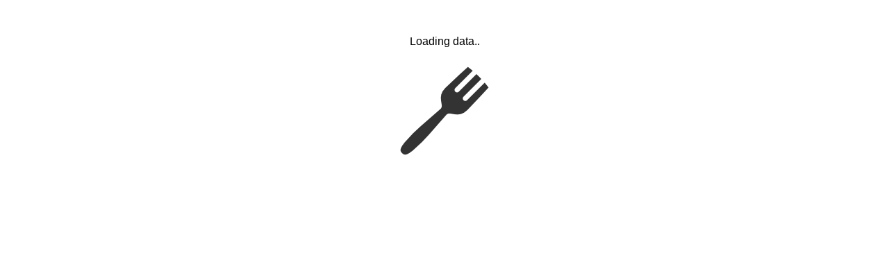

--- FILE ---
content_type: text/html
request_url: https://fork.lol/
body_size: 446
content:
<!DOCTYPE html><html><head><meta charset=utf-8><title>fork.lol</title><meta name=viewport content="width=device-width,initial-scale=0.7"><link rel=apple-touch-icon sizes=57x57 href=/static/apple-icon-57x57.png><link rel=apple-touch-icon sizes=60x60 href=/static/apple-icon-60x60.png><link rel=apple-touch-icon sizes=72x72 href=/static/apple-icon-72x72.png><link rel=apple-touch-icon sizes=76x76 href=/static/apple-icon-76x76.png><link rel=apple-touch-icon sizes=114x114 href=/static/apple-icon-114x114.png><link rel=apple-touch-icon sizes=120x120 href=/static/apple-icon-120x120.png><link rel=apple-touch-icon sizes=144x144 href=/static/apple-icon-144x144.png><link rel=apple-touch-icon sizes=152x152 href=/static/apple-icon-152x152.png><link rel=apple-touch-icon sizes=180x180 href=/static/apple-icon-180x180.png><link rel=icon type=image/png sizes=192x192 href=/static/android-icon-192x192.png><link rel=icon type=image/png sizes=32x32 href=/static/favicon-32x32.png><link rel=icon type=image/png sizes=96x96 href=/static/favicon-96x96.png><link rel=icon type=image/png sizes=16x16 href=/static/favicon-16x16.png><link rel=manifest href=/static/manifest.json><meta name=msapplication-TileColor content=#ffffff><meta name=msapplication-TileImage content=/static/ms-icon-144x144.png><meta name=theme-color content=#ffffff><link href=/static/css/forklol.5662043788f9f8a93023b191718719d3.css rel=stylesheet></head><body><div id=app></div><script type="4b92c36b165b26eee264692e-text/javascript" src=/static/js/manifest.bf2a5964df7a7f841608.js></script><script type="4b92c36b165b26eee264692e-text/javascript" src=/static/js/vendor.147d94b388aa5899de7a.js></script><script type="4b92c36b165b26eee264692e-text/javascript" src=/static/js/forklol.2b1c1f81c88c10cfb89c.js></script><script src="/cdn-cgi/scripts/7d0fa10a/cloudflare-static/rocket-loader.min.js" data-cf-settings="4b92c36b165b26eee264692e-|49" defer></script></body></html>

--- FILE ---
content_type: text/css
request_url: https://fork.lol/static/css/forklol.5662043788f9f8a93023b191718719d3.css
body_size: 442
content:
html{overflow-y:scroll}.loading{text-align:center;margin-top:48px}#app,.nav-tabs .nav-link.active{color:#000!important}.nav-tabs{font-size:.8rem}@media screen and (max-width:460px){.nav-pills,.nav-tabs{overflow-y:scroll;white-space:nowrap}}.notifications{width:auto!important}#app{font-family:Avenir,Helvetica,Arial,sans-serif;-webkit-font-smoothing:antialiased;-moz-osx-font-smoothing:grayscale;margin-top:0}.lol-nav{margin-bottom:16px}.lol-window{margin-left:1%;margin-right:1%}.lol-window-inner{padding:0;padding-top:0}.lol-window-chart{padding:16px}.card-footer{font-size:12px}.card-block{padding:.75rem!important}.fade-leave-active{transition:opacity 0s}.fade-enter-active{transition:opacity .2s}.fade-enter,.fade-leave-to{opacity:0}.trfirst th{border-top:none}.advantage{font-weight:700;color:green}.disadvantage{color:red}.disadvantage,.disadvantage_x{font-weight:700}.advantage_sm{color:green}.disadvantage_sm{color:red}.bgdarilead{background-color:rgba(58,201,56,.1)}th>sup{font-weight:400}.mini{font-size:.75rem}@media (max-width:575px){.canvas-wrapper{height:60%}}.msgicon{width:16px;text-align:center}.fac,.msgicon{display:inline-block}.fac{width:20px}.red{color:red}.green{color:green}table.nomargin{margin-bottom:0}table.table-summary td{text-align:center}table.table-summary td:first-child{text-align:left}td.noboto,th.noboto{border-top:0}span.rpa{text-decoration:underline}.chartlink{float:right}.toggle-stat{cursor:pointer}.hidari,.up[data-v-2935b842]{color:green}.down[data-v-2935b842]{color:red}@media (max-width:575px){.canvas-wrapper[data-v-41e01c16],.canvas-wrapper[data-v-745ff2c2],.canvas-wrapper[data-v-d7556c84],.canvas-wrapper[data-v-ff1d777a]{height:60%}}.times-table,thead.chead th{text-align:center}.noc{text-align:left!important}.times-high{background-color:rgba(255,0,0,.1)}.times-norm{background-color:rgba(0,255,59,.11)}.times-low{background-color:rgba(28,114,255,.11)}.contact[data-v-1498b3fe]{padding:24px}

--- FILE ---
content_type: application/javascript
request_url: https://fork.lol/static/js/forklol.2b1c1f81c88c10cfb89c.js
body_size: 24222
content:
webpackJsonp([1],Array(25).concat([function(t,a,e){function s(t){e(472)}var n=e(2)(e(313),e(561),s,null,null);t.exports=n.exports},,,,,,,,,,,,,,,,,,,,,,,,,,,,,,,,,,,,,,,,,,,,,,,,,,,,,,,,,,,,,,,,,,,,,,,,,,,,,,,,,,,,,,,,,,,,,,,,,,,,,,,,,,,,,,,,,,,,,,,,,,,,,,,,,,,,,,,,,,,,,,,,,,,,,,,,,,,,,,,,,,,,,,,,,,,,,,,,,,,,,,,,,,,,,,,,,,,,,,,,,,,,,,,,,,,,,,,,,,,,,,,,,,,,,,,,,,,,,,,,,,,,,,,,,,,,function(t,a,e){function s(t){e(474)}var n=e(2)(e(306),e(563),s,null,null);t.exports=n.exports},function(t,a,e){"use strict";(function(t){var s=e(344),n=e.n(s),i=e(13),r=(e.n(i),e(11));e.n(r);a.a={data:function(){return{chart:[],datasets:[],chart_height:"512px"}},computed:{poll:function(){return this.$store.getters.poll}},watch:{poll:function(){this.redraw&&(this.datasets=[],this.redraw())}},methods:{period_time:function(){return this.data.BTC.history.all[1].timestamp-this.data.BTC.history.all[0].timestamp},destroy_charts:function(){if(0!==this.chart.length){for(c in this.charts)this.chart[c].destroy();this.chart=[]}},add_dataset:function(t){var a=arguments.length>1&&void 0!==arguments[1]?arguments[1]:null,e={backgroundColor:"#fff"};n()(e,t),e.lineTension=0,e.cubicInterpolationMode="default",null!==a&&a(e),this.datasets.push(e)},draw:function(a,e,s){var i=this;this.destroy_charts();var r=t("#"+a).parent();r.children().remove(),r.append('<canvas id="'+a+'" style="height: '+this.chart_height+';"></canvas>');var o={data:{labels:s,datasets:this.datasets}};n()(o,e),o.options.tooltips||(o.options.tooltips={mode:"index",intersect:!1}),o.options.hover||(o.options.hover={mode:"x",intersect:!1}),this.$nextTick(function(){var t=document.getElementById(a).getContext("2d");i.chart.push(new Chart(t,o))})},find_ts:function(t,a){return this.data[t].history.all.find(function(t){return t.timestamp===a})}}}}).call(a,e(7))},function(t,a,e){"use strict";var s=e(13),n=e.n(s),i=e(11),r=(e.n(i),e(0)),o=e.n(r),l=e(18),c=e.n(l);a.a={computed:{data:function(){return this.$store.getters.data},loaded:function(){return this.$store.getters.loaded},error:function(){return this.$store.getters.error},leader:function(){return this.coin_leader()},loser:function(){return this.coin_leader(!0)},leader_ratio:function(){return this.sprintf("%.2f",this.data[this.leader].averages.last.dari/this.data[this.loser].averages.last.dari)},leader_ratio_float:function(){return this.data[this.leader].averages.last.dari/this.data[this.loser].averages.last.dari},btc_c:function(){return"rgba(255, 136, 0, 1)"},btc_cbg:function(){return"rgba(255, 136, 0, 0.1)"},btc_cbge:function(){return"rgba(255, 136, 0, 0.2)"},bch_c:function(){return"rgba(0, 0, 255, 1.0)"},bch_cbg:function(){return"rgba(0, 0, 255, 0.1)"},bch_cbge:function(){return"rgba(0, 0, 255, 0.2)"},preforktarget:function(){return{height:477792,difficulty:860221984436.22,timestamp:1501153380}},btc_h:function(){return this.$store.getters.btc_h},bch_h:function(){return this.$store.getters.bch_h},split_height:function(){return 478558},all_timeframe:function(){return this.data.BTC.history.all[1].timestamp-this.data.BTC.history.all[0].timestamp}},methods:{sprintf:function(t,a){return e.i(i.sprintf)(t,a)},numeral:function(t,a){return n()(a).format(t)},money:function(t){return arguments.length>1&&void 0!==arguments[1]&&!arguments[1]?this.numeral("$0,0",t):this.numeral("$0,0.00",t)},coin_leader:function(){var t=arguments.length>0&&void 0!==arguments[0]&&arguments[0];return this.data.BTC.averages.last.dari>this.data.BCH.averages.last.dari?t?"BCH":"BTC":t?"BTC":"BCH"},dari:function(t){return e.i(i.sprintf)("%.2f",this.data[t].averages.last.dari)},fees:function(t){return t.blocks>0&&t.price>1?this.sprintf("%.2f",(t.reward_avg/1e8-12.5)*t.price):null},lastfee:function(t){return(this.data[t].averages.last.reward_avg-125e7)/1e8*this.data[t].averages.last.price},ts_coin:function(t,a){return this.data[t].history.all.find(function(t){return t.timestamp===a})},next_pct:function(t){var a=arguments.length>1&&void 0!==arguments[1]&&arguments[1],e=this.data[t].retargets.slice(-1)[0],s=this.data[t].averages.last,n=s.height%2016;if(0===n||1===n)return null;var i=this.estimate(t,s,!0);if(null===i)return null;var r=s.timestamp+60*i-e.timestamp,o=1209600/r*100;return a?o>300?4:1209600/r:o>300?300:o<100?o-100:o},estimate:function(t,a){var e=arguments.length>2&&void 0!==arguments[2]&&arguments[2];if("BCH"===t&&a.height>504100)return null;var s=this.data[t].retargets.slice(-1)[0],n=a;void 0===s&&(s=this.preforktarget);var i=n.height%2016;if(0===i||1===i)return null;var r=2016-i,o=a.rate12h/a.avg_diff*6,l=r/o,c=l/24,d=60*l;return c>28?null:!1===e?this.sprintf("%.2f",c):d},days:function(t){var a=this.estimate(t,this.data[t].averages.last,!0);return null===a?">20 days":c()(60*a*1e3,{largest:2,round:!0})},date:function(t){var a=this.estimate(t,this.data[t].averages.last,!0);return null===a?"T.B.D.":o()().add(a,"m").format("MMM Do, HH:mm")},next:function(t){var a=this.next_pct(t,!0);if(null===a)return"T.B.D.";var e=0;return e=a>1?4===a?400:(a-1)/1*100:(1-a)/1*100,a>1?this.sprintf("+%.2f%%",e):this.sprintf("-%.2f%%",e)},left:function(t){return 2016-this.data[t].averages.last.height%2016},coino:function(t){return"BTC"===t?"BCH":"BTC"}}}},function(t,a,e){"use strict";var s=e(5),n=e(565),i=e(520),r=(e.n(i),e(525)),o=e.n(r),l=e(523),c=e.n(l),d=e(494),u=e.n(d),h=e(504),_=e.n(h),v=e(510),f=(e.n(v),e(25)),p=e.n(f),m=e(277),b=e.n(m),g=e(503),y=e.n(g),k=e(509),C=e.n(k),w=e(522),x=e.n(w),B=e(506),T=e.n(B),j=e(518),H=e.n(j),D=e(501),S=e.n(D),M=e(515),E=e.n(M),z=e(512),A=e.n(z),$=e(493),L=e.n($),P=e(496),R=e.n(P),q=e(495),I=e.n(q),O=e(497),F=e.n(O),G=e(508),W=e.n(G),N=e(526),U=e.n(N),J=e(517),X=e.n(J),Y=e(516),Z=e.n(Y),V=e(524),K=e.n(V),Q=e(514),tt=e.n(Q),at=e(513),et=e.n(at),st=e(521),nt=e.n(st),it=e(499),rt=e.n(it),ot=e(498),lt=e.n(ot),ct=e(519),dt=e.n(ct);s.default.use(n.a);var ut=new n.a({mode:"history",linkActiveClass:"active",linkExactActiveClass:"active",routes:[{path:"/",name:"home",component:o.a},{path:"/hashdari",name:"hashdari",component:nt.a},{path:"/coin/bch",name:"coin.bch",component:rt.a},{path:"/coin/btc",name:"coin.btc",component:lt.a},{path:"/reward",name:"reward",component:c.a,redirect:{name:"reward.dari.btc"},children:[{path:"/reward/dari",name:"reward.dari",component:p.a,redirect:{name:"reward.dari.btc"},children:[{path:"/reward/dari/btc",name:"reward.dari.btc",component:b.a,props:{coin:"BTC"}},{path:"/reward/dari/bch",name:"reward.dari.bch",component:b.a,props:{coin:"BCH"}}]},{path:"/reward/blocks",name:"reward.blocks",component:u.a},{path:"/reward/fees",name:"reward.fees",component:_.a},{path:"/reward/opportunity",name:"reward.opportunity",redirect:{name:"home"}},{path:"/reward/lossgain",name:"reward.lossgain",redirect:{name:"reward.opportunity"}},{path:"/reward/inflation",name:"reward.inflation",component:C.a},{path:"/reward/feepct",name:"reward.feepct",component:y.a}]},{path:"/pow",name:"pow",component:x.a,redirect:{name:"pow.hashrateabs"},children:[{path:"/pow/hashrate",name:"pow.hashrate",component:T.a},{path:"/pow/work",name:"pow.work",component:H.a},{path:"/pow/hashrateabs",name:"pow.hashrateabs",redirect:{name:"pow.hashrate"}},{path:"/pow/difficulty",name:"pow.difficulty",component:S.a},{path:"/pow/speed",name:"pow.speed",component:E.a},{path:"/pow/retarget",name:"pow.retarget",component:A.a}]},{path:"/blocks",name:"blocks",component:L.a,redirect:{name:"blocks.time"},children:[{path:"/blocks/time",name:"blocks.time",component:R.a},{path:"/blocks/size",name:"blocks.size",component:I.a},{path:"/blocks/height",name:"blocks.height",component:W.a},{path:"/blocks/cdd",name:"blocks.cdd",component:F.a}]},{path:"/tx",name:"tx",component:U.a,redirect:{name:"tx.txs"},children:[{path:"/tx/txs",name:"tx.txs",component:X.a},{path:"/tx/fee",name:"tx.fee",component:Z.a}]},{path:"/security",name:"security",component:K.a,redirect:{name:"security.fork"},children:[{path:"/security/fork",name:"security.fork",component:tt.a},{path:"/security/chain",name:"security.chain",component:et.a}]},{path:"/contact",name:"contact",component:dt.a}]});a.a=ut},function(t,a,e){"use strict";var s=e(5),n=e(567),i=e(19),r=e.n(i),o=this;s.default.use(n.a);var l={data:{},loaded:!1,error:!1,poll:21,last_poll:0,btc_h:0,bch_h:0,polling:!1,token:null,autorefresh:!0,visible:!0},c={data:function(t,a){t.loaded=!0,t.error=!1,t.data=a,t.btc_h=a.BTC.averages.last.height,t.bch_h=a.BCH.averages.last.height,t.poll+=1},polling:function(t,a){t.polling=a.isPolling,t.token=a.token},last_poll:function(t,a){t.last_poll=a},autorefresh:function(t,a){t.autorefresh=a},visible:function(t,a){t.visible=a}},d={fix_data:function(t,a){var e=t.commit;t.dispatch;a.BTC.history.all.length>a.BCH.history.all.length?a.BTC.history.all.pop():a.BTC.history.all.length<a.BCH.history.all.length&&a.BCH.history.all.pop(),e("data",a)},reload_data:function(t){var a=(t.commit,t.dispatch),e=arguments.length>1&&void 0!==arguments[1]?arguments[1]:null,s=+Date.now()/1e3,n=s-s%60;null!==e&&(n="b"+e.BTC+"-"+e.BCH),r.a.get("https://api.fork.lol/"+n+".fake.csv").then(function(t){a("fix_data",t.data)}).catch(function(t){o.loaded=!1,o.error=t&&t.message?t.message:t})},get_last:function(t){var a=t.state,e=t.dispatch,s=!(arguments.length>1&&void 0!==arguments[1])||arguments[1],n=+Date.now()/1e3;n=parseInt(n),r.a.get("https://api.fork.lol/last?t="+n).then(function(t){if(a.btc_h!=t.data.BTC||a.bch_h!=t.data.BCH){var n=Math.floor(2e3*Math.random()+1);!1===s&&(n=1),setTimeout(function(){e("reload_data",t.data)},n)}}).catch(function(t){e("reload_data")})},poll_data:function(t){var a=t.commit,e=t.dispatch,s=t.state;if(!0!==s.polling){var n=0,i=+Date.now()/1e3-s.last_poll;i<30&&(n=1e3*(30-i));var o=r.a.CancelToken,l=o.source();a("polling",{isPolling:!0,token:l}),setTimeout(function(){var t=parseInt(+Date.now()/1e3),n="t="+parseInt(t);s.last_poll=+Date.now()/1e3,r.a.get("https://api.fork.lol/poll/last?"+n,{timeout:9e4,cancelToken:s.token.token}).then(function(t){s.btc_h==t.data.BTC&&s.bch_h==t.data.BCH||e("reload_data",t.data),a("polling",{isPolling:!1,token:null}),a("last_poll",0),e("poll_data")}).catch(function(t){r.a.isCancel(t)||(a("polling",{isPolling:!1,token:null}),e("poll_data"))})},n)}},poll_stop:function(t){var a=t.commit,e=(t.dispatch,t.state);e.polling&&e.token&&(e.token.cancel("window inactive"),a("last_poll",0)),a("polling",{isPolling:!1,token:null})}},u={data:function(t){return t.data},loaded:function(t){return t.loaded},error:function(t){return t.error},poll:function(t){return t.poll},btc_h:function(t){return t.btc_h},bch_h:function(t){return t.bch_h},visible:function(t){return t.visible}};a.a=new n.a.Store({state:l,getters:u,actions:d,mutations:c})},,,function(t,a,e){function s(t){e(455)}var n=e(2)(e(304),e(544),s,null,null);t.exports=n.exports},function(t,a,e){function s(t){e(457)}var n=e(2)(e(335),e(546),s,null,null);t.exports=n.exports},,,,,,,,,,,,,,,,,,,function(t,a,e){"use strict";Object.defineProperty(a,"__esModule",{value:!0});var s=e(4),n=(e.n(s),e(19)),i=(e.n(n),e(0)),r=(e.n(i),e(13)),o=(e.n(r),e(11));e.n(o);a.default={name:"app",data:function(){return{visible:!0,gone:!1}},methods:{refresh:function(){this.$store.dispatch("get_last")},notify:function(t){this.$notify({title:t,duration:5e3})}},watch:{loaded:function(){this.$store.dispatch("poll_data")},btc_h:function(t,a){var e=this;if(0!=a){var s="New BTC block found: #"+t,n=t-a;this.gone&&(s=n>1?t-a+" new BTC blocks found since you were last here":t-a+" new BTC block found since you were last here"),this.notify(s),setTimeout(function(){e.gone=!1},100)}},bch_h:function(t,a){var e=this;if(0!=a){var s="New BCH block found: #"+t,n=t-a;this.gone&&(s=n>1?t-a+" new BCH blocks found since you were last here":t-a+" new BCH block found since you were last here"),this.notify(s),setTimeout(function(){e.gone=!1},100)}},visible:function(t,a){var e=this;!0===t?(this.refresh(),this.$store.commit("autorefresh",!0),this.$store.commit("visible",!0),this.$store.dispatch("poll_data"),setTimeout(function(){e.gone=!1},5e3)):(this.$store.commit("visible",!1),this.$store.dispatch("poll_stop"),this.gone=!0)}},computed:{version:function(){return"0.4.14"}},mounted:function(){var t=this;this.$store.dispatch("get_last",!1),null===this.$route.name&&this.$router.replace({path:"",redirect:"/"});var a,e,s={hidden:"visibilitychange",webkitHidden:"webkitvisibilitychange",mozHidden:"mozvisibilitychange",msHidden:"msvisibilitychange"};for(a in s)if(a in document){e=s[a];break}document.addEventListener(e,function(e){t.visible=!document[a]})}}},function(t,a,e){"use strict";Object.defineProperty(a,"__esModule",{value:!0}),a.default={name:"blocks"}},function(t,a,e){"use strict";Object.defineProperty(a,"__esModule",{value:!0});var s=e(0),n=e.n(s),i=e(4);e.n(i),e(5);a.default={name:"algo",props:{coin:String},data:function(){return{ts:null,blocks:0,dari_low:0,dari_high:0,blocks_min:0,blocks_max:0,interval:0,times:{15:0,10:0,7:0,5:0,3:0,2:0,1:0,0:0},blocks_dari:{vlow:0,low:0,norm:0,high:0,vhigh:0}}},mounted:function(){this.redraw()},computed:{block_times_high:function(){var t=this.times;return this.sprintf("%.2f%%",(t[15]+t[10]+t[7])/this.blocks*100)},block_times_norm:function(){var t=this.times;return this.sprintf("%.2f%%",t[5]/this.blocks*100)},block_times_low:function(){var t=this.times;return this.sprintf("%.2f%%",(t[3]+t[2]+t[1]+t[0])/this.blocks*100)},correcting:function(){return this.blocksec>600?"overcorrecting":"undercorrecting"},correctpct:function(){return this.sprintf("%.2f%%",100*(this.blocksec>600?this.blocksec/600-1:600/this.blocksec-1))},blocktime:function(){return this.sprintf("%.2f",this.blocksec/60)},blocksec:function(){return(n()().unix()-this.ts)/this.blocks},date_from:function(){return n.a.unix(this.ts).format("MMM. Do")},date_to:function(){return n()().format("MMM. Do")}},methods:{times_pct:function(t){var a=this.times[t];return a>0?this.sprintf("%.1f%%",a/this.blocks*100):"0%"},dari_pct:function(t){var a=this.blocks_dari[t];return a>0?this.sprintf("%.1f%%",a/this.blocks*100):"0%"},redraw:function(){var t=this;this.blocks_dari={vlow:0,low:0,norm:0,high:0,vhigh:0},this.times={15:0,10:0,7:0,5:0,3:0,2:0,1:0,0:0};var a=0,e=this.data[this.coin].history.all;e[0].timestamp>a&&(a=e[0].timestamp);var s=e[1].timestamp-e[0].timestamp;this.interval=s,this.ts=a,this.blocks=this.data[this.coin].history.all.reduce(function(t,e){return e.timestamp>a&&(t+=e.blocks),t},0),this.dari_low=this.data[this.coin].history.all.reduce(function(e,s){if(s.timestamp>a){var n=t.ts_coin(t.coino(t.coin),s.timestamp);n.dari>s.dari&&(e+=s.blocks);var i=n.dari/s.dari;i>1.3?t.blocks_dari.vlow+=s.blocks:i>1.1?t.blocks_dari.low+=s.blocks:i<.7?t.blocks_dari.vhigh+=s.blocks:i<.9?t.blocks_dari.high+=s.blocks:t.blocks_dari.norm+=s.blocks}return e},0),this.dari_high=this.data[this.coin].history.all.reduce(function(e,s){if(s.timestamp>a){t.ts_coin(t.coino(t.coin),s.timestamp).dari<s.dari&&(e+=s.blocks)}return e},0),this.blocks_min=this.data[this.coin].history.all.reduce(function(t,e){return e.timestamp>a&&e.blocks<t&&(t=e.blocks),t},9999999),this.blocks_max=this.data[this.coin].history.all.reduce(function(t,e){return e.timestamp>a&&e.blocks>t&&(t=e.blocks),t},0),this.data[this.coin].history.all.forEach(function(e){if(e.timestamp>a){0===e.blocks&&(t.times.x+=1);var n=s/e.blocks/60;n<4?t.times[15]+=e.blocks:n<6?t.times[10]+=e.blocks:n<7.5?t.times[7]+=e.blocks:n<15?t.times[5]+=e.blocks:n<20?t.times[3]+=e.blocks:n<30?t.times[2]+=e.blocks:n<60?t.times[1]+=e.blocks:t.times[0]+=e.blocks}});var i=this.data[this.coin].history.all.reduce(function(t,e){return e.timestamp>a&&t.push(n.a.unix(e.timestamp).format("MMM, DD HH:mm")),t},[]),r=function(e,s){return s.timestamp>a&&e.push(s.blocks>0?t.sprintf("%.0f",s.avg_diff):null),e},o=function(e,s){return s.timestamp>a&&e.push(s.blocks>0?t.sprintf("%.2f",s.dari/t.ts_coin(t.coino(t.coin),s.timestamp).dari):null),e},l=function(e,n){return n.timestamp>a&&e.push(t.sprintf("%.2f",3600/s*n.blocks)),e};this.add_dataset({type:"line",label:"Difficulty",borderColor:this.bch_c,data:this.data[this.coin].history.all.reduce(r,[]),spanGaps:!0,yAxisID:"diff",borderDash:[3,3]},function(t){t.lineTension=.5}),this.add_dataset({type:"line",label:"DARI ratio vs "+this.coino(this.coin),borderColor:"#ff0000",fill:!1,borderWidth:1,data:this.data[this.coin].history.all.reduce(o,[]),yAxisID:"dari"},function(t){t.lineTension=.2}),this.add_dataset({type:"bar",label:"Blocks/hr",backgroundColor:"#eeeeee",borderColor:"#eeeeee",fill:!0,borderWidth:0,data:this.data[this.coin].history.all.reduce(l,[]),yAxisID:"ratio"});var c={type:"bar",options:{scales:{xAxes:[{display:!0,scaleLabel:{display:!0,labelString:"Date/Time"}}],yAxes:[{id:"diff",display:!1,position:"right",scaleLabel:{display:!0,labelString:"Difficulty"},ticks:{callback:function(a,e,s){return t.numeral("0,0",a)},min:0,maxTicksLimit:10}},{display:!0,id:"ratio",position:"left",scaleLabel:{display:!0,labelString:"Blocks per hour"},gridLines:{color:[null,null,null,null,null,null,null,null,"#666",null,null,null]},ticks:{min:0,max:30,stepSize:3,callback:function(t){return t}}},{display:!0,id:"dari",position:"right",scaleLabel:{display:!0,labelString:"DARI ratio"},gridLines:{color:[null,null,null,null,null,"#666",null,null,null]},ticks:{min:0,max:2}}]}}};this.draw("canvas-algo-"+this.coin,c,i)}}}},function(t,a,e){"use strict";Object.defineProperty(a,"__esModule",{value:!0});var s=e(0),n=e.n(s),i=e(4);e.n(i),e(5);a.default={name:"blocks-reward",computed:{reward_ratio:function(){var t=this.data,a=this.leader,e=this.loser;return sprintf("%.2f",t[a].reward_avg/1e8*t[a].price/(t[e].reward_avg/1e8*t[e].price))},stats:function(){var t=this;return{header:["3h","6h","12h","1d","7d"],f:function(a,e){return t.money(t.reward(t.data[a].averages[e]))},coins:[{coin:"BTC",values:["3h","6h","12h","1d","7d"]},{coin:"BCH",values:["3h","6h","12h","1d","7d"]}]}}},mounted:function(){this.redraw()},methods:{reward:function(t){return t.blocks>0&&t.price>1?this.sprintf("%.2f",t.reward_avg/1e8*t.price):null},redraw:function(){var t=this,a=this.data.BTC.history.all.map(function(t){return n.a.unix(t.timestamp).format("MMM, DD HH:mm")});this.add_dataset({label:"BTC",backgroundColor:this.btc_cbg,borderColor:this.btc_c,data:this.data.BTC.history.all.map(function(a){return t.reward(a)}),fill:!0}),this.add_dataset({label:"BCH",backgroundColor:this.bch_cbg,borderColor:this.bch_c,data:this.data.BCH.history.all.map(function(a){return t.reward(a)}),fill:!0});var e={type:"line",options:{scales:{xAxes:[{display:!0,scaleLabel:{display:!0,labelString:"Date/Time"}}],yAxes:[{display:!0,position:"right",scaleLabel:{display:!0,labelString:"Block reward (USD)"},ticks:{callback:function(a,e,s){return t.money(a)}}}]}}};this.draw("canvas-reward",e,a)}}}},function(t,a,e){"use strict";Object.defineProperty(a,"__esModule",{value:!0});var s=e(0),n=e.n(s),i=e(4),r=(e.n(i),e(5),e(11));e.n(r);a.default={name:"blocks-size",data:function(){return{}},mounted:function(){this.redraw()},computed:{stats:function(){var t=this;return{header:["3h","6h","12h","1d","7d"],f:function(a,e){return t.sprintf("%.2f",t.data[a].averages[e].size/1e3)},coins:[{coin:"BTC",values:["3h","6h","12h","1d","7d"]},{coin:"BCH",values:["3h","6h","12h","1d","7d"]}]}}},methods:{redraw:function(){var t=this,a=this.data.BTC.history.all.map(function(t){return n.a.unix(t.timestamp).format("MMM, DD HH:mm")});this.add_dataset({label:"BTC",backgroundColor:this.btc_cbg,borderColor:this.btc_c,data:this.data.BTC.history.all.map(function(a){return t.sprintf("%.2f",a.size/1e3)}),fill:!0}),this.add_dataset({label:"BCH",backgroundColor:this.bch_cbg,borderColor:this.bch_c,data:this.data.BCH.history.all.map(function(a){return a.blocks>0?t.sprintf("%.2f",a.size/1e3):null}),fill:!0});var e={type:"line",options:{scales:{xAxes:[{display:!0,scaleLabel:{display:!0,labelString:"Date/Time"}}],yAxes:[{display:!0,position:"right",scaleLabel:{display:!0,labelString:"Avg. blocksize"},ticks:{callback:function(t,a,e){return t+" KiB"}}}]}}};this.draw("canvas-blocksize",e,a)}},destroy:function(){this.chart.destroy()}}},function(t,a,e){"use strict";Object.defineProperty(a,"__esModule",{value:!0});var s=e(0),n=e.n(s),i=e(4),r=(e.n(i),e(5),e(11));e.n(r);a.default={name:"blocks-time",data:function(){return{}},mounted:function(){this.redraw()},methods:{blocks_hr:function(t,a,s){var n=this.data[t].averages[a];return n.blocks<1?"0.00":n.blocks>0?e.i(r.sprintf)("%.2f",3600/(60*s)*n.blocks):null},redraw:function(){var t=this,a=this.data.BTC.history.all.map(function(t){return n.a.unix(t.timestamp).format("MMM, DD HH:mm")}),s=this.period_time(),i=function(t,a){var n=3600/s*t.blocks;return t.blocks>0?e.i(r.sprintf)("%.2f",n):0},o=this.data.BTC.history.all.map(function(t){return i(t)}),l=this.data.BCH.history.all.map(function(t){return i(t)});this.add_dataset({label:"BTC",borderColor:this.btc_c,data:o}),this.add_dataset({label:"BCH",borderColor:this.bch_c,data:l});var c={type:"line",options:{scales:{xAxes:[{display:!0,scaleLabel:{display:!0,labelString:"Date/Time"}}],yAxes:[{display:!0,position:"right",scaleLabel:{display:!0,labelString:"Blocks per hour"},ticks:{callback:function(a,e,s){return 5!=a&&3!=a&&a<10&&e%2?null:t.sprintf("%.2f",a)}}}]}}};this.draw("canvas-blocktime",c,a)}}}},function(t,a,e){"use strict";Object.defineProperty(a,"__esModule",{value:!0});var s=e(0),n=e.n(s),i=e(4);e.n(i),e(5);a.default={name:"block-cdd",mounted:function(){this.redraw()},computed:{stats:function(){var t=this;return{header:["3h","1d","7d"],f:function(a,e){return t.numeral("0,0",t.cdd(t.data[a].averages[e]))},coins:[{coin:"BTC",values:["3h","1d","7d"]},{coin:"BCH",values:["3h","1d","7d"]}]}}},methods:{cdd:function(t){return t.blocks>0?this.sprintf("%.2f",t.cdd*t.blocks):null},redraw:function(){var t=this,a=this.data.BTC.history.all.map(function(t){return n.a.unix(t.timestamp).format("MMM, DD HH:mm")});this.add_dataset({label:"BTC",borderColor:this.btc_c,data:this.data.BTC.history.all.map(function(a){return t.cdd(a)})}),this.add_dataset({label:"BCH",borderColor:this.bch_c,data:this.data.BCH.history.all.map(function(a){return t.cdd(a)})});var e={type:"line",options:{scales:{xAxes:[{display:!0,scaleLabel:{display:!0,labelString:"Date/Time"}}],yAxes:[{display:!0,position:"right",type:"logarithmic",scaleLabel:{display:!0,labelString:"Coindays destroyed"},ticks:{callback:function(a,e,s){if(!(e%parseInt(s.length/10)))return t.numeral("0,0",a)}}}]}}};this.draw("canvas-cdd",e,a)}}}},function(t,a,e){"use strict";Object.defineProperty(a,"__esModule",{value:!0});var s=e(0),n=e.n(s),i=e(4);e.n(i),e(5);a.default={name:"daa",data:function(){return{ts:null,blocks:0,dari_low:0,dari_high:0,blocks_min:0,blocks_max:0,interval:0,times:{15:0,10:0,7:0,5:0,3:0,2:0,1:0,0:0},blocks_dari:{vlow:0,low:0,norm:0,high:0,vhigh:0}}},mounted:function(){this.redraw()},computed:{block_times_high:function(){var t=this.times;return this.sprintf("%.2f%%",(t[15]+t[10]+t[7])/this.blocks*100)},block_times_norm:function(){var t=this.times;return this.sprintf("%.2f%%",t[5]/this.blocks*100)},block_times_low:function(){var t=this.times;return this.sprintf("%.2f%%",(t[3]+t[2]+t[1]+t[0])/this.blocks*100)},correcting:function(){return this.blocksec>600?"overcorrecting":"undercorrecting"},correctpct:function(){return this.sprintf("%.2f%%",100*(this.blocksec>600?this.blocksec/600-1:600/this.blocksec-1))},blocktime:function(){return this.sprintf("%.2f",this.blocksec/60)},blocksec:function(){return(n()().unix()-this.ts)/this.blocks},date_from:function(){return n.a.unix(this.ts).format("MMM. Do")},date_to:function(){return n()().format("MMM. Do")}},methods:{times_pct:function(t){var a=this.times[t];return a>0?this.sprintf("%.1f%%",a/this.blocks*100):"0%"},dari_pct:function(t){var a=this.blocks_dari[t];return a>0?this.sprintf("%.1f%%",a/this.blocks*100):"0%"},redraw:function(){var t=this;this.blocks_dari={vlow:0,low:0,norm:0,high:0,vhigh:0},this.times={15:0,10:0,7:0,5:0,3:0,2:0,1:0,0:0};var a=1510602e3,e=this.data.BTC.history.all;e[0].timestamp>a&&(a=e[0].timestamp);var s=e[1].timestamp-e[0].timestamp;this.interval=s,this.ts=a,this.blocks=this.data.BTC.history.all.reduce(function(t,e){return e.timestamp>a&&(t+=e.blocks),t},0),this.dari_low=this.data.BTC.history.all.reduce(function(e,s){if(s.timestamp>a){var n=t.ts_coin("BCH",s.timestamp);n.dari>s.dari&&(e+=s.blocks);var i=n.dari/s.dari;i>1.3?t.blocks_dari.vlow+=s.blocks:i>1.1?t.blocks_dari.low+=s.blocks:i<.7?t.blocks_dari.vhigh+=s.blocks:i<.9?t.blocks_dari.high+=s.blocks:t.blocks_dari.norm+=s.blocks}return e},0),this.dari_high=this.data.BTC.history.all.reduce(function(e,s){if(s.timestamp>a){t.ts_coin("BCH",s.timestamp).dari<s.dari&&(e+=s.blocks)}return e},0),this.blocks_min=this.data.BTC.history.all.reduce(function(t,e){return e.timestamp>a&&e.blocks<t&&(t=e.blocks),t},9999999),this.blocks_max=this.data.BTC.history.all.reduce(function(t,e){return e.timestamp>a&&e.blocks>t&&(t=e.blocks),t},0),this.data.BTC.history.all.forEach(function(e){if(e.timestamp>a){0===e.blocks&&(t.times.x+=1);var n=s/e.blocks/60;n<4?t.times[15]+=e.blocks:n<6?t.times[10]+=e.blocks:n<7.5?t.times[7]+=e.blocks:n<15?t.times[5]+=e.blocks:n<20?t.times[3]+=e.blocks:n<30?t.times[2]+=e.blocks:n<60?t.times[1]+=e.blocks:t.times[0]+=e.blocks}});var i=this.data.BTC.history.all.reduce(function(t,e){return e.timestamp>a&&t.push(n.a.unix(e.timestamp).format("MMM, DD HH:mm")),t},[]),r=function(e,s){return s.timestamp>a&&e.push(s.blocks>0?t.sprintf("%.0f",s.avg_diff):null),e},o=function(e,s){return s.timestamp>a&&e.push(s.blocks>0?t.sprintf("%.2f",s.dari/t.ts_coin("BCH",s.timestamp).dari):null),e},l=function(e,n){return n.timestamp>a&&e.push(t.sprintf("%.2f",3600/s*n.blocks)),e};this.add_dataset({type:"line",label:"Difficulty",borderColor:this.bch_c,data:this.data.BTC.history.all.reduce(r,[]),spanGaps:!0,yAxisID:"diff",borderDash:[3,3]},function(t){t.lineTension=.5}),this.add_dataset({type:"line",label:"DARI ratio vs BCH",borderColor:"#ff0000",fill:!1,borderWidth:1,data:this.data.BTC.history.all.reduce(o,[]),yAxisID:"dari"},function(t){t.lineTension=.2}),this.add_dataset({type:"bar",label:"Blocks/hr",backgroundColor:"#eeeeee",borderColor:"#eeeeee",fill:!0,borderWidth:0,data:this.data.BTC.history.all.reduce(l,[]),yAxisID:"ratio"});var c={type:"bar",options:{scales:{xAxes:[{display:!0,scaleLabel:{display:!0,labelString:"Date/Time"}}],yAxes:[{id:"diff",display:!1,position:"right",scaleLabel:{display:!0,labelString:"Difficulty"},ticks:{callback:function(a,e,s){return t.numeral("0,0",a)},min:0,maxTicksLimit:10}},{display:!0,id:"ratio",position:"left",scaleLabel:{display:!0,labelString:"Blocks per hour"},gridLines:{color:[null,null,null,null,null,null,null,null,"#666",null,null,null]},ticks:{min:0,max:30,stepSize:3,callback:function(t){return t}}},{display:!0,id:"dari",position:"right",scaleLabel:{display:!0,labelString:"DARI ratio"},gridLines:{color:[null,null,null,null,null,"#666",null,null,null]},ticks:{min:0,max:2}}]}}};this.draw("canvas-daa",c,i)}}}},function(t,a,e){"use strict";Object.defineProperty(a,"__esModule",{value:!0});var s=e(0),n=e.n(s),i=e(4);e.n(i),e(5);a.default={name:"daa",data:function(){return{ts:null,blocks:0,dari_low:0,dari_high:0,blocks_min:0,blocks_max:0,interval:0,times:{15:0,10:0,7:0,5:0,3:0,2:0,1:0,0:0},blocks_dari:{vlow:0,low:0,norm:0,high:0,vhigh:0}}},mounted:function(){this.redraw()},computed:{block_times_high:function(){var t=this.times;return this.sprintf("%.2f%%",(t[15]+t[10]+t[7])/this.blocks*100)},block_times_norm:function(){var t=this.times;return this.sprintf("%.2f%%",t[5]/this.blocks*100)},block_times_low:function(){var t=this.times;return this.sprintf("%.2f%%",(t[3]+t[2]+t[1]+t[0])/this.blocks*100)},correcting:function(){return this.blocksec>600?"overcorrecting":"undercorrecting"},correctpct:function(){return this.sprintf("%.2f%%",100*(this.blocksec>600?this.blocksec/600-1:600/this.blocksec-1))},blocktime:function(){return this.sprintf("%.2f",this.blocksec/60)},blocksec:function(){return(n()().unix()-this.ts)/this.blocks},date_from:function(){return n.a.unix(this.ts).format("MMM. Do")},date_to:function(){return n()().format("MMM. Do")}},methods:{times_pct:function(t){var a=this.times[t];return a>0?this.sprintf("%.1f%%",a/this.blocks*100):"0%"},dari_pct:function(t){var a=this.blocks_dari[t];return a>0?this.sprintf("%.1f%%",a/this.blocks*100):"0%"},redraw:function(){var t=this;this.blocks_dari={vlow:0,low:0,norm:0,high:0,vhigh:0},this.times={15:0,10:0,7:0,5:0,3:0,2:0,1:0,0:0};var a=1510602e3,e=this.data.BCH.history.all;e[0].timestamp>a&&(a=e[0].timestamp);var s=e[1].timestamp-e[0].timestamp;this.interval=s,this.ts=a,this.blocks=this.data.BCH.history.all.reduce(function(t,e){return e.timestamp>a&&(t+=e.blocks),t},0),this.dari_low=this.data.BCH.history.all.reduce(function(e,s){if(s.timestamp>a){var n=t.ts_coin("BTC",s.timestamp);n.dari>s.dari&&(e+=s.blocks);var i=n.dari/s.dari;i>1.3?t.blocks_dari.vlow+=s.blocks:i>1.1?t.blocks_dari.low+=s.blocks:i<.7?t.blocks_dari.vhigh+=s.blocks:i<.9?t.blocks_dari.high+=s.blocks:t.blocks_dari.norm+=s.blocks}return e},0),this.dari_high=this.data.BCH.history.all.reduce(function(e,s){if(s.timestamp>a){t.ts_coin("BTC",s.timestamp).dari<s.dari&&(e+=s.blocks)}return e},0),this.blocks_min=this.data.BCH.history.all.reduce(function(t,e){return e.timestamp>a&&e.blocks<t&&(t=e.blocks),t},9999999),this.blocks_max=this.data.BCH.history.all.reduce(function(t,e){return e.timestamp>a&&e.blocks>t&&(t=e.blocks),t},0),this.data.BCH.history.all.forEach(function(e){if(e.timestamp>a){0===e.blocks&&(t.times.x+=1);var n=s/e.blocks/60;n<4?t.times[15]+=e.blocks:n<6?t.times[10]+=e.blocks:n<7.5?t.times[7]+=e.blocks:n<15?t.times[5]+=e.blocks:n<20?t.times[3]+=e.blocks:n<30?t.times[2]+=e.blocks:n<60?t.times[1]+=e.blocks:t.times[0]+=e.blocks}});var i=this.data.BCH.history.all.reduce(function(t,e){return e.timestamp>a&&t.push(n.a.unix(e.timestamp).format("MMM, DD HH:mm")),t},[]),r=function(e,s){return s.timestamp>a&&e.push(s.blocks>0?t.sprintf("%.0f",s.avg_diff):null),e},o=function(e,s){return s.timestamp>a&&e.push(s.blocks>0?t.sprintf("%.2f",s.dari/t.ts_coin("BTC",s.timestamp).dari):null),e},l=function(e,n){return n.timestamp>a&&e.push(t.sprintf("%.2f",3600/s*n.blocks)),e};this.add_dataset({type:"line",label:"Difficulty",borderColor:this.bch_c,data:this.data.BCH.history.all.reduce(r,[]),spanGaps:!0,yAxisID:"diff",borderDash:[3,3]},function(t){t.lineTension=.5}),this.add_dataset({type:"line",label:"DARI ratio vs BTC",borderColor:"#ff0000",fill:!1,borderWidth:1,data:this.data.BCH.history.all.reduce(o,[]),yAxisID:"dari"},function(t){t.lineTension=.2}),this.add_dataset({type:"bar",label:"Blocks/hr",backgroundColor:"#eeeeee",borderColor:"#eeeeee",fill:!0,borderWidth:0,data:this.data.BCH.history.all.reduce(l,[]),yAxisID:"ratio"});var c={type:"bar",options:{scales:{xAxes:[{display:!0,scaleLabel:{display:!0,labelString:"Date/Time"}}],yAxes:[{id:"diff",display:!1,position:"right",scaleLabel:{display:!0,labelString:"Difficulty"},ticks:{callback:function(a,e,s){return t.numeral("0,0",a)},min:0,maxTicksLimit:10}},{display:!0,id:"ratio",position:"left",scaleLabel:{display:!0,labelString:"Blocks per hour"},gridLines:{color:[null,null,null,null,null,null,null,null,"#666",null,null,null]},ticks:{min:0,max:30,stepSize:3,callback:function(t){return t}}},{display:!0,id:"dari",position:"right",scaleLabel:{display:!0,labelString:"DARI ratio"},gridLines:{color:[null,null,null,null,null,"#666",null,null,null]},ticks:{min:0,max:2}}]}}};this.draw("canvas-daa",c,i)}}}},function(t,a,e){"use strict";Object.defineProperty(a,"__esModule",{value:!0});var s=e(0),n=e.n(s),i=e(4),r=(e.n(i),e(11)),o=(e.n(r),e(13)),l=(e.n(o),e(277)),c=e.n(l);a.default={name:"dari",components:{algo:c.a},mounted:function(){this.redraw()},methods:{redraw:function(){var t=this,a=this.data.BTC.history.all.map(function(t){return n.a.unix(t.timestamp).format("MMM, DD HH:mm")});this.add_dataset({label:"BTC",borderColor:this.btc_c,data:this.data.BTC.history.all.map(function(a){return t.obj_dari(a)}),yAxisID:"dari",spanGaps:!0}),this.add_dataset({label:"Difficulty",borderColor:this.btc_c,borderDash:[3,3],data:this.data.BTC.history.all.map(function(a){return t.obj_diff(a)}),yAxisID:"diff",spanGaps:!0}),this.add_dataset({label:"BCH",borderColor:this.bch_c,data:this.data.BCH.history.all.map(function(a){return t.obj_dari(a)}),yAxisID:"dari",spanGaps:!0}),this.add_dataset({label:"Difficulty",borderColor:this.bch_c,borderDash:[3,3],data:this.data.BCH.history.all.map(function(a){return t.obj_diff(a)}),yAxisID:"diff",spanGaps:!0});var e={type:"line",options:{scales:{xAxes:[{display:!0,scaleLabel:{display:!0,labelString:"Date/Time"}}],yAxes:[{display:!0,id:"dari",position:"right",scaleLabel:{display:!0,labelString:"DARI"}},{display:!1,id:"diff",scaleLabel:{display:!0,labelString:"Relative difficulty"}}]}}};this.draw("canvas-dari",e,a)},obj_dari:function(t){return t.blocks>0&&t.price>1?this.sprintf("%.2f",t.dari):null},obj_diff:function(t){return t.blocks>0&&t.price>1?this.sprintf("%.2f",t.avg_diff/1e10):null}}}},function(t,a,e){"use strict";Object.defineProperty(a,"__esModule",{value:!0});var s=e(0),n=e.n(s),i=e(4);e.n(i),e(5);a.default={name:"pow-difficulty-expected",mounted:function(){this.redraw()},methods:{expected:function(t){var a=this.ts_coin("BTC",t.timestamp),e=this.ts_coin("BCH",t.timestamp);return a&&e?e.height<478600?null:a.rate7d+e.rate7d:null},actual:function(t){var a=this.ts_coin("BTC",t.timestamp),e=this.ts_coin("BCH",t.timestamp);return a&&e?e.height<478600?null:a.avg_diff+e.avg_diff:null},redraw:function(){var t=this,a=this.data.BTC.history.all.map(function(t){return n.a.unix(t.timestamp).format("MMM, DD HH:mm")});this.add_dataset({label:"Expected",borderColor:"#000000",spanGaps:!0,data:this.data.BTC.history.all.map(function(a){return t.expected(a)})}),this.add_dataset({label:"Actual",borderColor:"#ff0000",spanGaps:!0,data:this.data.BTC.history.all.map(function(a){return t.actual(a)})});var e={type:"line",options:{scales:{xAxes:[{display:!0,scaleLabel:{display:!0,labelString:"Date/Time"}}],yAxes:[{display:!0,position:"right",scaleLabel:{display:!0,labelString:"Difficulty"},ticks:{callback:function(a,e,s){return t.numeral("0,0",a)},min:8e11}}]}}};this.draw("canvas-difficulty-expected",e,a)}}}},function(t,a,e){"use strict";Object.defineProperty(a,"__esModule",{value:!0});var s=e(0),n=e.n(s),i=e(4),r=(e.n(i),e(5),e(500)),o=e.n(r);a.default={name:"pow-difficulty",components:{expected:o.a},mounted:function(){this.redraw(),"#exp"===this.$route.hash&&(location.hash="",this.$nextTick(function(){location.hash="#exp"}))},methods:{redraw:function(){var t=this,a=this.data.BTC.history.all.map(function(t){return n.a.unix(t.timestamp).format("MMM, DD HH:mm")}),e=function(a){return a.blocks>0?t.sprintf("%.0f",a.avg_diff):null};this.add_dataset({label:"BTC",borderColor:this.btc_c,data:this.data.BTC.history.all.map(function(t){return e(t)}),spanGaps:!0}),this.add_dataset({label:"BCH",borderColor:this.bch_c,data:this.data.BCH.history.all.map(function(t){return e(t)}),spanGaps:!0});var s={type:"line",options:{scales:{xAxes:[{display:!0,scaleLabel:{display:!0,labelString:"Date/Time"}}],yAxes:[{display:!0,position:"right",scaleLabel:{display:!0,labelString:"Difficulty"},ticks:{callback:function(a,e,s){return t.numeral("0,0",a)}}}]}}};this.draw("canvas-difficulty",s,a)}}}},function(t,a,e){"use strict";Object.defineProperty(a,"__esModule",{value:!0});var s=e(0),n=e.n(s),i=e(4),r=(e.n(i),e(11)),o=(e.n(r),e(13));e.n(o);a.default={name:"feemarket-chart",mounted:function(){this.redraw()},data:function(){return{chart_height:"256px"}},methods:{redraw:function(){var t=this,a=this.data.BTC.summary.fee_market.map(function(t){return n.a.unix(t.timestamp).format("MMM, DD")});this.add_dataset({type:"bar",fill:!0,label:"Fees",borderColor:this.btc_c,backgroundColor:this.btc_c,data:this.data.BTC.summary.fee_market.map(function(a){return t.sprintf("%.2f",a.fees)}),yAxisID:"sum"}),this.add_dataset({type:"line",label:"%",borderColor:this.btc_c,borderDash:[3,3],data:this.data.BTC.summary.fee_market.map(function(a){return t.sprintf("%.2f",a.percentage)}),yAxisID:"pct"},function(t){t.lineTension=.2}),this.add_dataset({type:"bar",fill:!0,label:"Fees",borderColor:this.bch_c,backgroundColor:this.bch_c,data:this.data.BCH.summary.fee_market.map(function(a){return t.sprintf("%.2f",a.fees)}),yAxisID:"sum"}),this.add_dataset({type:"line",label:"%",borderColor:this.bch_c,borderDash:[3,3],data:this.data.BCH.summary.fee_market.map(function(a){return t.sprintf("%.2f",a.percentage)}),yAxisID:"pct"},function(t){t.lineTension=.2});var e={type:"bar",options:{title:{display:!0,text:"Fee market development (past 30 days)"},scales:{xAxes:[{display:!0}],yAxes:[{id:"sum",display:!0,position:"right",scaleLabel:{display:!0,labelString:"TX fees per day (USD)"},ticks:{callback:function(a,e,s){return t.numeral("$0,0",a)},min:0,maxTicksLimit:10}},{display:!0,id:"pct",position:"left",scaleLabel:{display:!0,labelString:"Percentage of total reward"},ticks:{callback:function(a){return t.sprintf("%.0f%%",a)}}}]}}};this.draw("canvas-feemarket",e,a)}}}},function(t,a,e){"use strict";Object.defineProperty(a,"__esModule",{value:!0});var s=e(0),n=e.n(s),i=e(4);e.n(i),e(5);a.default={name:"blocks-feepct",mounted:function(){this.redraw()},computed:{stats:function(){var t=this;return{header:["3h","6h","12h","1d","7d"],f:function(a,e){var s=t.feepct(t.data[a].averages[e]);return null===s?null:s+"%"},coins:[{coin:"BTC",values:["3h","6h","12h","1d","7d"]},{coin:"BCH",values:["3h","6h","12h","1d","7d"]}]}}},methods:{feepct:function(t){if(t.blocks<1||t.price<1)return null;var a=t.reward_avg/1e8*t.price,e=(t.reward_avg/1e8-12.5)*t.price;return this.sprintf("%.2f",e/a*100)},redraw:function(){var t=this,a=this.data.BTC.history.all.map(function(t){return n.a.unix(t.timestamp).format("MMM, DD HH:mm")});this.add_dataset({label:"BTC",backgroundColor:this.btc_cbg,borderColor:this.btc_c,data:this.data.BTC.history.all.map(function(a){return t.feepct(a)}),fill:!0}),this.add_dataset({label:"BCH",backgroundColor:this.bch_cbg,borderColor:this.bch_c,data:this.data.BCH.history.all.map(function(a){return t.feepct(a)}),fill:!0});var e={type:"line",options:{scales:{xAxes:[{display:!0,scaleLabel:{display:!0,labelString:"Date/Time"}}],yAxes:[{display:!0,position:"right",scaleLabel:{display:!0,labelString:"Fee %"},ticks:{callback:function(t,a,e){return t+"%"}}}]}}};this.draw("canvas-feepct",e,a)}}}},function(t,a,e){"use strict";Object.defineProperty(a,"__esModule",{value:!0});var s,n=e(33),i=e.n(n),r=e(0),o=e.n(r),l=e(4);e.n(l),e(5);a.default=(s={name:"reward-fees",computed:{feediff:function(){return this.lastfee("BTC")/this.lastfee("BCH")}},mounted:function(){this.redraw()}},i()(s,"computed",{stats:function(){var t=this;return{header:["3h","6h","12h","1d","7d"],f:function(a,e){return t.money(t.fees(t.data[a].averages[e]))},coins:[{coin:"BTC",values:["3h","6h","12h","1d","7d"]},{coin:"BCH",values:["3h","6h","12h","1d","7d"]}]}}}),i()(s,"methods",{redraw:function(){var t=this,a=this.data.BTC.history.all.map(function(t){return o.a.unix(t.timestamp).format("MMM, DD HH:mm")});this.add_dataset({label:"BTC",backgroundColor:this.btc_cbg,borderColor:this.btc_c,data:this.data.BTC.history.all.map(function(a){return t.fees(a)}),fill:!0}),this.add_dataset({label:"BCH",backgroundColor:this.bch_cbg,borderColor:this.bch_c,data:this.data.BCH.history.all.map(function(a){return t.fees(a)}),fill:!0});var e={type:"line",options:{scales:{xAxes:[{display:!0,scaleLabel:{display:!0,labelString:"Date/Time"}}],yAxes:[{display:!0,position:"right",scaleLabel:{display:!0,labelString:"Fees (USD)"},ticks:{callback:function(a,e,s){return t.money(a)}}}]}}};this.draw("canvas-fees",e,a)}}),s)},function(t,a,e){"use strict";Object.defineProperty(a,"__esModule",{value:!0});var s=e(0),n=e.n(s);a.default={props:{avg:String},data:function(){return{}},computed:{},mounted:function(){this.redraw()},methods:{hashrate_dari:function(t,a){var e=this.ts_coin("BTC"===t?"BCH":"BTC",a.timestamp);return e?0===e.blocks||0===a.blocks?null:e.dari>a.dari?null:(e[this.avg]+a[this.avg])*Math.pow(2,32)/600/Math.pow(10,18):null},redraw:function(){var t=this,a=this.data.BTC.history.all.map(function(t){return n.a.unix(t.timestamp).format("MMM, DD HH:mm")});this.add_dataset({label:"BCH",borderColor:this.bch_c,backgroundColor:this.bch_cbg,data:this.data.BCH.history.all.map(function(a){return t.hashrate_dari("BCH",a)}),pointRadius:0}),this.add_dataset({label:"BTC",borderColor:this.btc_c,backgroundColor:this.btc_cbg,data:this.data.BTC.history.all.map(function(a){return t.hashrate_dari("BTC",a)}),pointRadius:0});var e={type:"line",options:{scales:{xAxes:[{display:!0,scaleLabel:{display:!0,labelString:"Date/Time"}}],yAxes:[{stacked:!0,display:!0,position:"right",scaleLabel:{display:!0,labelString:"Exahashes per second"},ticks:{callback:function(a,e,s){return t.sprintf("%.2f",a)}}}]}}};this.draw("canvas-hashrate-dari-"+this.avg,e,a)}}}},function(t,a,e){"use strict";Object.defineProperty(a,"__esModule",{value:!0});var s=e(0),n=e.n(s),i=e(4),r=(e.n(i),e(5),e(507)),o=e.n(r);a.default={name:"pow-hashrate",components:{hra:o.a},data:function(){return{replacechart:null,hashchart:null}},computed:{replace_chain:function(){return n.a.duration({minutes:this.data.BCH.pow.split.work/this.data.BTC.pow.current.work_actual*10}).humanize()}},mounted:function(){this.redraw(),"#rel"===this.$route.hash&&(location.hash="",this.$nextTick(function(){location.hash="#rel"}))},methods:{redraw:function(){var t=this,a=this.data.BTC.history.all.map(function(t){return n.a.unix(t.timestamp).format("MMM, DD HH:mm")});this.add_dataset({label:"BCH",borderColor:this.bch_cbg,backgroundColor:this.bch_cbge,data:this.data.BCH.history.all.map(function(a){var e=t.tsrate("BTC",a.timestamp);return e||(e=0),e?sprintf("%.2f",a.rate3h/(a.rate3h+e)*100):null}),fill:!0,spanGaps:!0,pointRadius:0}),this.add_dataset({label:"BTC",borderColor:this.btc_cbg,backgroundColor:this.btc_cbge,data:this.data.BTC.history.all.map(function(a){var e=t.tsrate("BCH",a.timestamp);return e||(e=0),e?sprintf("%.2f",a.rate3h/(a.rate3h+e)*100):null}),fill:"-1",spanGaps:!0,pointRadius:0});var e={type:"line",options:{scales:{xAxes:[{display:!0,scaleLabel:{display:!0,labelString:"Date/Time"}}],yAxes:[{stacked:!0,display:!0,position:"right",scaleLabel:{display:!0,labelString:"Hashrate % of total"},ticks:{callback:function(t,a,e){return t+""}}}]}}};this.draw("canvas-hashrate",e,a)},perct:function(t){var a=arguments.length>1&&void 0!==arguments[1]&&arguments[1];return this.data[t].averages.last.blocks<1?null:sprintf("%.2f%%",this.data[t].averages["3h"]["rate"+a]/(this.data.BTC.averages["3h"]["rate"+a]+this.data.BCH.averages["3h"]["rate"+a])*100)},tsrate:function(t,a){var e=this.data[t].history.all.find(function(t){return t.timestamp===a});return e?e.rate3h:null}}}},function(t,a,e){"use strict";Object.defineProperty(a,"__esModule",{value:!0});var s=e(33),n=e.n(s),i=e(0),r=e.n(i),o=e(4);e.n(o),e(5);a.default={name:"pow-hashrateabs",data:function(){return{replacechart:null,hashchart:null}},computed:{replace_chain:function(){return r.a.duration({minutes:this.data.BCH.pow.split.work/this.data.BTC.pow.current.work_actual*10}).humanize()}},mounted:function(){this.redraw()},methods:n()({tsrate:function(t,a){var e=this.data[t].history.all.find(function(t){return t.timestamp===a});return e?e.rate:null},redraw:function(){var t=this,a=this.data.BTC.history.all.map(function(t){return r.a.unix(t.timestamp).format("MMM, DD HH:mm")});this.add_dataset({label:"BTC",borderColor:this.btc_c,backgroundColor:this.btc_cbg,data:this.data.BTC.history.all.map(function(t){return sprintf("%.2f",t.rate12h*Math.pow(2,32)/600/Math.pow(10,18))}),spanGaps:!0,pointRadius:0}),this.add_dataset({label:"BCH",borderColor:this.bch_c,backgroundColor:this.bch_cbg,data:this.data.BCH.history.all.map(function(t){return t.rate12h<1?null:sprintf("%.2f",t.rate12h*Math.pow(2,32)/600/Math.pow(10,18))}),spanGaps:!0,pointRadius:0}),this.add_dataset({label:"Total",borderColor:"rgba(0,0,0,0.5)",borderDash:[3,3],data:this.data.BCH.history.all.map(function(a){if(a.rate12h<1)return null;var e=t.tsrate("BTC",a.timestamp);return e?sprintf("%.2f",(a.rate12h+e)*Math.pow(2,32)/600/Math.pow(10,18)):null}),spanGaps:!0,pointRadius:0});var e={type:"line",options:{scales:{xAxes:[{display:!0,scaleLabel:{display:!0,labelString:"Date/Time"}}],yAxes:[{display:!0,position:"right",scaleLabel:{display:!0,labelString:"Exahashes per second"},ticks:{callback:function(a,e,s){return t.sprintf("%.2f",a)}}}]}}};this.draw("canvas-hashrateabs",e,a)},abs:function(t){var a=arguments.length>1&&void 0!==arguments[1]&&arguments[1];return this.data[t].averages.last.blocks<1?null:sprintf("%.2f",this.data[t].averages["3h"]["rate"+a]*Math.pow(2,32)/600/Math.pow(10,18))}},"tsrate",function(t,a){var e=this.data[t].history.all.find(function(t){return t.timestamp===a});return e?e.rate12h:null})}},function(t,a,e){"use strict";Object.defineProperty(a,"__esModule",{value:!0});var s=e(0),n=e.n(s),i=e(4),r=(e.n(i),e(5),e(11));e.n(r);a.default={name:"blocks-height",data:function(){return{prevh:{BTC:null,BCH:null}}},mounted:function(){this.redraw()},computed:{height_diff_txt:function(){var t=this.data.BTC.averages.last.height,a=this.data.BCH.averages.last.height;return t>a?"BTC is currently ahead by "+(t-a)+" blocks.":"BCH is currently ahead by "+(a-t)+" blocks."}},methods:{height:function(t,a){var e=(arguments.length>2&&void 0!==arguments[2]&&arguments[2],t.height>0?t.height:null);return e?(this.prevh[a]=e,e):this.prevh[a]>481800?this.prevh[a]:null},redraw:function(){var t=this;this.prevh.BTC=null,this.prevh.BCH=null;var a=this.data.BTC.history.all.map(function(t){return n.a.unix(t.timestamp).format("MMM, DD HH:mm")});this.add_dataset({label:"BTC",backgroundColor:this.btc_cbg,borderColor:this.btc_c,spanGaps:!0,data:this.data.BTC.history.all.map(function(a){return t.height(a,"BTC")})}),this.add_dataset({label:"BCH",backgroundColor:this.bch_cbg,borderColor:this.bch_c,spanGaps:!0,data:this.data.BCH.history.all.map(function(a){return t.height(a,"BCH","BTC")})});var e={type:"line",options:{scales:{xAxes:[{display:!0,scaleLabel:{display:!0,labelString:"Date/Time"}}],yAxes:[{display:!0,position:"right",scaleLabel:{display:!0,labelString:"Block chain height"},ticks:{callback:function(t,a,e){return t}}}]}}};this.draw("canvas-height",e,a)}},destroy:function(){this.chart.destroy()}}},function(t,a,e){"use strict";Object.defineProperty(a,"__esModule",{value:!0});var s=e(0),n=e.n(s),i=e(4);e.n(i),e(5);a.default={name:"blocks-inflation",data:function(){return{previ:{BTC:null,BCH:null}}},mounted:function(){this.redraw()},methods:{inflation_rate:function(t){var a=16406250;a+=12.5*(t.height-472500);var e=a+12.5*t.blocks,s=(e-a)/e*100;return this.sprintf("%.4f",s)},inflation_rate_fork:function(t,a){if(0==a.height)return this.previ[t];var e=16406250;e+=12.5*(a.height-472500);var s=12.5*(a.height-478559),n=e-s,i=(e-n)/n*100;return this.previ[t]=i,this.sprintf("%.4f",i)},redraw:function(){var t=this;this.previ.BTC=null,this.previ.BCH=null;var a=this.data.BTC.history.all.map(function(t){return n.a.unix(t.timestamp).format("MMM, DD HH:mm")});a.pop();var e=this.data.BTC.history.all.map(function(a){return t.inflation_rate_fork("BTC",a)});e.pop();var s=this.data.BCH.history.all.map(function(a){return t.inflation_rate_fork("BCH",a)});s.pop();var i=this.data.BTC.history.all.map(function(a){return t.inflation_rate(a)});i.pop();var r=this.data.BCH.history.all.map(function(a){return t.inflation_rate(a)});r.pop(),this.add_dataset({label:"BTC total",backgroundColor:this.btc_cbg,borderColor:this.btc_c,data:e,yAxisID:"inflation"}),this.add_dataset({label:"BTC rate",backgroundColor:this.btc_cbg,borderColor:this.btc_c,data:i,borderDash:[3,3],yAxisID:"rate"}),this.add_dataset({label:"BCH total",backgroundColor:this.bch_cbg,borderColor:this.bch_c,data:s,yAxisID:"inflation"}),this.add_dataset({label:"BCH rate",backgroundColor:this.bch_cbg,borderColor:this.bch_c,data:r,borderDash:[3,3],yAxisID:"rate"});var o={type:"line",options:{scales:{xAxes:[{display:!0,scaleLabel:{display:!0,labelString:"Date/Time"}}],yAxes:[{display:!0,id:"inflation",position:"right",scaleLabel:{display:!0,labelString:"Total inflation"},ticks:{callback:function(a,e,s){return t.sprintf("%.2f",a)+"%"}}},{display:!0,id:"rate",position:"right",scaleLabel:{display:!0,labelString:"Inflation rate"},ticks:{callback:function(a,e,s){return t.sprintf("%.3f",a)+"%"}}}]}}};this.draw("canvas-inflation",o,a)}}}},function(t,a,e){"use strict";Object.defineProperty(a,"__esModule",{value:!0});var s=e(0),n=e.n(s),i=e(4);e.n(i),e(5);a.default={name:"reward-opportunity",data:function(){return{total:0,zero:!1}},computed:{time:function(){return this.BTC.history.all[1].timestamp-this.BTC.history.all[0].timestamp},lg:function(){return this.total>0?"gained":"lost"},total_cap:function(){return this.zero?0:this.total<0?"0.00":this.total}},mounted:function(){this.redraw()},methods:{redraw:function(){var t=this;this.total=0,this.zero=!1;var a=this.data.BTC.history.all.map(function(t){return n.a.unix(t.timestamp).format("MMM, DD HH:mm")});this.add_dataset({label:"BCH",backgroundColor:this.bch_cbg,borderColor:this.bch_c,data:this.data.BCH.history.all.map(function(a){return t.balance(a)}),fill:!0});var e={type:"line",options:{scales:{xAxes:[{display:!0,scaleLabel:{display:!0,labelString:"Date/Time"}}],yAxes:[{display:!0,position:"right",scaleLabel:{display:!0,labelString:"Opportunity cost (USD)"},ticks:{callback:function(a,e,s){return t.money(a)}}}]}}};this.draw("canvas-opportunity",e,a)},balance:function(t){if(this.zero)return 0;var a=this.find_ts("BTC",t.timestamp),e=this.find_ts("BCH",t.timestamp);if(!a||!e||a.blocks<1||e.blocks<1)return this.total;var s=a.rate+e.rate,n=(e.rate,a.rate/a.avg_diff),i=(a.rate+e.rate)/a.avg_diff,r=i-n,o=a.reward_avg-(a.reward_avg-125e7)*(3*r),l=o/1e8*(e.blocks*(e.avg_diff/a.avg_diff))*a.price,c=e.reward_avg/1e8*e.blocks*e.price;return this.total+=l-c,this.total<0&&(this.zero=!0,this.total=0),this.sprintf("%.2f",this.total)}}}},function(t,a,e){"use strict";Object.defineProperty(a,"__esModule",{value:!0});var s=e(0),n=(e.n(s),e(4)),i=(e.n(n),e(11)),r=(e.n(i),e(13));e.n(r);a.default={name:"rdari-chart",mounted:function(){this.redraw()},data:function(){return{chart_height:"256px"}},methods:{rdari:function(t,a,e){var s=this.data[t].summary.dari_relative[e],n=this.data[a].summary.dari_relative[e];return s&&n?s>n?this.sprintf("%.3f",s/n):"1.00":null},redraw:function(){var t=this,a=this.data.BTC.summary.dari_relative.map(function(t,a){return a});this.add_dataset({type:"line",label:"BTC",borderColor:this.btc_c,spanGaps:!0,steppedLine:!0,borderWidth:1,data:this.data.BTC.summary.dari_relative.map(function(a,e){return t.rdari("BTC","BCH",e)})},function(t){t.lineTension=0}),this.add_dataset({type:"line",label:"BCH",borderColor:this.bch_c,spanGaps:!0,steppedLine:!0,borderWidth:1,data:this.data.BCH.summary.dari_relative.map(function(a,e){return t.rdari("BCH","BTC",e)})},function(t){t.lineTension=0});var e={type:"line",options:{legend:{display:!0},title:{display:!0,text:"Relative miner reward for work done (DARI ratio, past week)"},scales:{xAxes:[{display:!1}],yAxes:[{display:!0,position:"right",scaleLabel:{display:!1,labelString:"Relative DARI"},ticks:{callback:function(a){return t.sprintf("%.2fx",a)}}}]}}};this.draw("canvas-rdari",e,a)}}}},function(t,a,e){"use strict";Object.defineProperty(a,"__esModule",{value:!0});var s=e(0),n=e.n(s),i=e(4),r=(e.n(i),e(5),e(18));e.n(r);a.default={name:"pow-retarget",mounted:function(){this.redraw()},methods:{redraw:function(){var t=this,a=this.data.BTC.history.all.map(function(t){return n.a.unix(t.timestamp).format("MMM, DD HH:mm")});this.add_dataset({label:"BTC",borderColor:this.btc_c,data:this.data.BTC.history.all.map(function(a){return t.estimate("BTC",a)}),spanGaps:!0}),this.add_dataset({label:"BCH",borderColor:this.bch_c,data:this.data.BCH.history.all.map(function(a){return t.estimate("BCH",a)}),spanGaps:!0});var e={type:"line",options:{scales:{xAxes:[{display:!0,scaleLabel:{display:!0,labelString:"Date/Time"}}],yAxes:[{display:!0,position:"right",scaleLabel:{display:!0,labelString:"Days"},ticks:{callback:function(a,e,s){return t.numeral("0,0",a)}}}]}}};this.draw("canvas-retarget",e,a)}}}},function(t,a,e){"use strict";Object.defineProperty(a,"__esModule",{value:!0});var s=e(0),n=e.n(s),i=e(4);e.n(i),e(5);a.default={name:"rewrite-chain",computed:{replace_chain:function(){return n.a.duration({minutes:this.data.BCH.pow.split.work/this.data.BTC.pow.current.work_actual*10}).humanize()}},mounted:function(){this.redraw()},methods:{rate:function(t){var a=this.data.BTC.history.all.find(function(a){return a.timestamp===t}),e=this.data.BCH.history.all.find(function(a){return a.timestamp===t});return a&&e?a.rate+e.rate:null},tsrate:function(t,a){var e=this.data[t].history.all.find(function(t){return t.timestamp===a});return e?e.rate:null},redraw:function(){var t=this,a=this.data.BTC.history.all.map(function(t){return n.a.unix(t.timestamp).format("MMM, DD HH:mm")}),e=(this.data.BTC.pow.current.work_actual,this.data.BCH.pow.current.work_actual,function(a){if(a.blocks<1)return null;var e=t.rate(a.timestamp);return null===e?null:t.sprintf("%.2f",a.work/e*10/60/24)});this.add_dataset({label:"BTC",borderColor:this.btc_c,data:this.data.BTC.history.all.map(function(t){return e(t)})}),this.add_dataset({label:"BCH",borderColor:this.bch_c,data:this.data.BCH.history.all.map(function(t){return e(t)})});var s={type:"line",options:{scales:{xAxes:[{display:!0,scaleLabel:{display:!0,labelString:"Date/Time"}}],yAxes:[{display:!0,position:"right",scaleLabel:{display:!0,labelString:"Days"}}]}}};this.draw("canvas-attack-full",s,a)}}}},function(t,a,e){"use strict";Object.defineProperty(a,"__esModule",{value:!0});var s=e(0),n=e.n(s),i=e(4);e.n(i),e(5);a.default={name:"rewrite-fork",computed:{replace_chain:function(){return n.a.duration({minutes:this.data.BCH.pow.split.work/this.data.BTC.pow.current.work_actual*10}).humanize()}},mounted:function(){this.redraw()},methods:{redraw:function(){var t=this,a=this.data.BTC.history.all.map(function(t){return n.a.unix(t.timestamp).format("MMM, DD HH:mm")}),e=(this.data.BTC.pow.current.work_actual,this.data.BCH.pow.current.work_actual,function(a,e){return a.blocks<1?null:e?t.sprintf("%.2f",(a.work-0x744762579f3c34)/e*10/60/24):null});this.add_dataset({label:"5%",borderWidth:1,borderColor:"#42cbf4",spanGaps:!0,data:this.data.BCH.history.all.map(function(a){return e(a,.05*t.rate(a.timestamp))})}),this.add_dataset({label:"10%",borderWidth:1,borderColor:"#ad5eed",spanGaps:!0,data:this.data.BCH.history.all.map(function(a){return e(a,.1*t.rate(a.timestamp))})}),this.add_dataset({label:"25%",borderWidth:1,borderColor:"#ff0000",spanGaps:!0,data:this.data.BCH.history.all.map(function(a){return e(a,.25*t.rate(a.timestamp))})}),this.add_dataset({label:"BTC hashrate",borderWidth:1,borderColor:this.btc_c,spanGaps:!0,data:this.data.BCH.history.all.map(function(a){return e(a,t.tsrate("BTC",a.timestamp))})}),this.add_dataset({label:"BCH hashrate",borderWidth:1,borderColor:this.bch_c,spanGaps:!0,data:this.data.BCH.history.all.map(function(a){return e(a,t.tsrate("BCH",a.timestamp))})});var s={type:"line",options:{scales:{xAxes:[{display:!0,scaleLabel:{display:!0,labelString:"Date/Time"}}],yAxes:[{display:!0,position:"right",scaleLabel:{display:!0,labelString:"Days"}}]}}};this.draw("canvas-attack",s,a)},replace_chain_rate:function(t){return n.a.duration({minutes:this.data.BCH.pow.split.work/this.global_rate(t)*10}).humanize()},global_rate:function(t){return(this.data.BTC.pow.current.work_actual+this.data.BCH.pow.current.work_actual)*t},rate:function(t){var a=this.data.BTC.history.all.find(function(a){return a.timestamp===t}),e=this.data.BCH.history.all.find(function(a){return a.timestamp===t});return a&&e?a.rate+e.rate:null},tsrate:function(t,a){var e=this.data[t].history.all.find(function(t){return t.timestamp===a});return e?e.rate:null}}}},function(t,a,e){"use strict";Object.defineProperty(a,"__esModule",{value:!0});var s=e(0),n=e.n(s),i=e(4);e.n(i),e(5);a.default={name:"pow-speed",mounted:function(){this.redraw()},computed:{stats:function(){var t=this;return{header:["3h","12h","1d","3d","7d"],f:function(a,e){return t.speed(t.data[a].averages.last,"rate"+e)+"%"},coins:[{coin:"BTC",values:["3h","12h","1d","3d","7d"]},{coin:"BCH",values:["3h","12h","1d","3d","7d"]}]}}},methods:{speed:function(t){var a=arguments.length>1&&void 0!==arguments[1]?arguments[1]:null;if(t.blocks<1)return"0.00";if(null!==a){var e=t[a]/t.avg_diff-1;e*=100;var s=this.sprintf("%.2f",e);return e>0?"+"+s:s}return null},redraw:function(){var t=this,a=this.data.BTC.history.all.map(function(t){return n.a.unix(t.timestamp).format("MMM, DD HH:mm")});this.add_dataset({label:"BTC",borderColor:this.btc_c,data:this.data.BTC.history.all.map(function(a){return t.speed(a,"rate3h")})}),this.add_dataset({label:"BCH",borderColor:this.bch_c,data:this.data.BCH.history.all.map(function(a){return t.speed(a,"rate3h")})});var e={type:"line",options:{scales:{xAxes:[{display:!0,scaleLabel:{display:!0,labelString:"Date/Time"}}],yAxes:[{display:!0,position:"right",scaleLabel:{display:!0,labelString:"Relative speed"},ticks:{callback:function(t){return t+"%"},min:-100}}]}}};this.draw("canvas-speed",e,a)}}}},function(t,a,e){"use strict";Object.defineProperty(a,"__esModule",{value:!0});var s=e(0),n=e.n(s),i=e(4);e.n(i),e(5);a.default={name:"block-txfee-sat",mounted:function(){this.redraw()},computed:{stats:function(){var t=this;return{header:["3h","6h","12h","1d","7d"],f:function(a,e){return t.txfee(t.data[a].averages[e])},coins:[{coin:"BTC",values:["3h","6h","12h","1d","7d"]},{coin:"BCH",values:["3h","6h","12h","1d","7d"]}]}}},methods:{txfee:function(t){return t.blocks<1||t.price<1?null:this.sprintf("%.2f",(t.reward_avg-3125e5)/t.size)},redraw:function(){var t=this,a=this.data.BTC.history.all.map(function(t){return n.a.unix(t.timestamp).format("MMM, DD HH:mm")});this.add_dataset({label:"BTC",borderColor:this.btc_c,data:this.data.BTC.history.all.map(function(a){return t.txfee(a)})}),this.add_dataset({label:"BCH",borderColor:this.bch_c,data:this.data.BCH.history.all.map(function(a){return t.txfee(a)})});var e={type:"line",options:{scales:{xAxes:[{display:!0,scaleLabel:{display:!0,labelString:"Date/Time"}}],yAxes:[{display:!0,position:"right",scaleLabel:{display:!0,labelString:"Tx fee/byte (satoshis)"}}]}}};this.draw("canvas-txfee-sat",e,a)}}}},function(t,a,e){"use strict";Object.defineProperty(a,"__esModule",{value:!0});var s=e(0),n=e.n(s),i=e(4);e.n(i),e(5);a.default={name:"block-txs",mounted:function(){this.redraw()},computed:{stats:function(){var t=this;return{header:["3h","6h","12h","1d","7d"],f:function(a,e){return t.txs(t.data[a].averages[e])},coins:[{coin:"BTC",values:["3h","6h","12h","1d","7d"]},{coin:"BCH",values:["3h","6h","12h","1d","7d"]}]}}},methods:{txs:function(t){return t.blocks<1?null:t.blocks>0?this.sprintf("%.2f",t.txs):null},redraw:function(){var t=this,a=this.data.BTC.history.all.map(function(t){return n.a.unix(t.timestamp).format("MMM, DD HH:mm")});this.add_dataset({label:"BTC",borderColor:this.btc_c,data:this.data.BTC.history.all.map(function(a){return t.txs(a)})}),this.add_dataset({label:"BCH",borderColor:this.bch_c,data:this.data.BCH.history.all.map(function(a){return t.txs(a)})});var e={type:"line",options:{scales:{xAxes:[{display:!0,scaleLabel:{display:!0,labelString:"Date/Time"}}],yAxes:[{display:!0,position:"right",scaleLabel:{display:!0,labelString:"Transactions"}}]}}};this.draw("canvas-txs",e,a)}}}},function(t,a,e){"use strict";Object.defineProperty(a,"__esModule",{value:!0});var s=e(0),n=e.n(s),i=e(4),r=(e.n(i),e(5),e(576)),o=(e.n(r),e(346)),l=e.n(o);a.default={name:"pow-work",mounted:function(){this.redraw()},computed:{hashes:function(){return l()(this.data.BTC.averages.last.work).multiply(Math.pow(2,32)).toString()}},methods:{work:function(t){return 0===t.work?null:this.sprintf("%.2f",t.work/1e12)},redraw:function(){var t=this,a=this.data.BTC.history.all.map(function(t){return n.a.unix(t.timestamp).format("MMM, DD HH:mm")});this.add_dataset({label:"BTC",borderColor:this.btc_c,data:this.data.BTC.history.all.map(function(a){return t.work(a)}),spanGaps:!0}),this.add_dataset({label:"BCH",borderColor:this.bch_c,data:this.data.BCH.history.all.map(function(a){return t.work(a)}),spanGaps:!0});var e={type:"line",options:{scales:{xAxes:[{display:!0,scaleLabel:{display:!0,labelString:"Date/Time"}}],yAxes:[{display:!0,position:"right",scaleLabel:{display:!0,labelString:"Total work (trillions)"},ticks:{callback:function(a,e,s){return t.numeral("0,0",a)}}}]}}};this.draw("canvas-work",e,a)}}}},function(t,a,e){"use strict";Object.defineProperty(a,"__esModule",{value:!0}),a.default={name:"contact"}},function(t,a,e){"use strict";Object.defineProperty(a,"__esModule",{value:!0});var s=e(25),n=e.n(s),i=e(18),r=e.n(i);a.default={name:"home",components:{dari:n.a},data:function(){return{chart:null}},computed:{first_retarget:function(){return"BTC"},time_retarget:function(){var t=this.first_retarget;if(null===t)return null;var a=this.estimate(t,this.data[t].averages.last,!0);return r()(60*a*1e3,{largest:2})},left:function(){var t=this.first_retarget;return null===t?null:2016-this.data[t].averages.last.height%2016},empty_any:function(){return!1},poll:function(){return this.$store.getters.poll}},methods:{dari_period:function(t,a,e){var s=arguments.length>3&&void 0!==arguments[3]&&arguments[3],n=this.data[t].averages[e],i=this.data[a].averages[e];if(n.blocks<1||i.blocks<1)return"-";var r=this.data[t].averages[e].dari/this.data[a].averages[e].dari;r<1&&(r=1);var o=sprintf("%.2f",r);return s?'<span class="'+(r>1?"advantage":"disadvantage_x")+'">'+(r>0?o+"x":"______")+"</span>":'<span class="'+(r>1?"advantage_sm":"disadvantage_sm_x")+'">'+(r>0?o+"x":"______")+"</span>"},next_dari_coin:function(t,a){var e=this.estimate(t,this.data[t].averages.last,!0),s=this.estimate(a,this.data[a].averages.last,!0),n=this.data[t].averages.last.dari,i=this.data[a].averages.last.dari;if(!(e&&s&&n&&i))return'<span class="mini">(<span class="disadvantage_sm_x">T.B.D.</span>)</span>';e<s?(n=this.data[t].averages.last.dari,n/=this.next_pct(t,!0)):(i=this.data[a].averages.last.dari,i/=this.next_pct(a,!0));var r=n/i;r<1&&(r=1);var o=this.sprintf("%.2f",r);return'<span class="mini">(<span class="'+(r>1?"advantage_sm":"disadvantage_sm_x")+'">'+(r>0?o+"x":"______")+"</span>)</span>"},next_dari:function(t,a){var e=this.next_pct(t,!0);return this.sprintf("%.3f",a.dari*e)},estimate:function(t,a){var e=arguments.length>2&&void 0!==arguments[2]&&arguments[2];if("BCH"===t)return 99999;var s=this.data[t].retargets.slice(-1)[0],n=a;void 0===s&&(s=this.preforktarget);var i=n.height%2016;if(0===i||1===i)return null;var r=2016-i,o=a.rate12h/a.avg_diff*6,l=r/o,c=l/24,d=60*l;return!1===e?this.sprintf("%.2f",c):d}}}},function(t,a,e){"use strict";Object.defineProperty(a,"__esModule",{value:!0}),a.default={name:"block-txfee-sat",props:{stats:Object},data:function(){return{}}}},function(t,a,e){"use strict";Object.defineProperty(a,"__esModule",{value:!0});var s=e(4),n=(e.n(s),e(5),e(505)),i=e.n(n);a.default={name:"hashdari",data:function(){return{}},components:{"hashrate-dari":i.a}}},function(t,a,e){"use strict";Object.defineProperty(a,"__esModule",{value:!0}),a.default={name:"pow"}},function(t,a,e){"use strict";Object.defineProperty(a,"__esModule",{value:!0}),a.default={name:"inflation"}},function(t,a,e){"use strict";Object.defineProperty(a,"__esModule",{value:!0}),a.default={name:"security"}},function(t,a,e){"use strict";Object.defineProperty(a,"__esModule",{value:!0});var s=e(343),n=e.n(s),i=e(25),r=(e.n(i),e(18)),o=(e.n(r),e(502)),l=e.n(o),c=e(511),d=e.n(c),u=e(19),h=e.n(u);a.default={name:"summary",components:{feemarket:l.a,rdari:d.a},data:function(){return{chart:null,rewardperiod:"day",showstats:{dari:!0,hashrate:!0,blockrate:!0,txs:!0,txfee:!0,reward:!0,blocksize:!0,retarget:!0,halvening:!0},eri:null}},mounted:function(){if("1"===localStorage.getItem("showstats.enabled")){var t=localStorage.getItem("showstats");this.showstats=JSON.parse(t)}var a=localStorage.getItem("rewardperiod");a&&(this.rewardperiod=a),this.startExchangerates()},destroyed:function(){clearInterval(this.eri)},computed:{coins:function(){return["BTC","BCH"]},visible:function(){return this.$store.getters.visible}},watch:{rewardperiod:function(t,a){localStorage.setItem("rewardperiod",t)},visible:function(t,a){!0===t?this.startExchangerates():clearInterval(this.eri)}},methods:{startExchangerates:function(){this.eri=setInterval(this.exchangerates,1e4)},exchangerates:function(){var t=this;h.a.get("https://api.fork.lol/exchangerate").then(function(a){t.data.BTC.summary.price.now=a.data.btc,t.data.BCH.summary.price.now=a.data.bch}).catch(function(t){console.log(t)})},sum:function(t){return this.data[t].summary},toggle:function(t,a){this.showstats[t]=!this.showstats[t],localStorage.setItem("showstats",n()(this.showstats)),localStorage.setItem("showstats.enabled","1")},hashrate_rel:function(t,a){var e=this.sum(t).hashrate[a],s=this.sum(this.coino(t)).hashrate[a],n=e+s;return this.sprintf("%.2f%%",e/n*100)},dari_rel:function(t,a){var e=this.data[t].summary.dari[a],s=this.data[this.coino(t)].summary.dari[a];return e>s?'<span class="hidari">'+this.sprintf("%.2fx",e/s)+"</span>":'<span class="lodari">1.00x</span>'},fee_normalized:function(t){var a=5e3/this.sum(t).price.now;return this.money(this.sum(t).tx_fees.usd_kb*a)},halvening_reward:function(t){var a=this.sum(t).halvening.reward_new,e=this.sum(t).halvening.reward,s=100*(a/e-1),n=this.sprintf("%.2f%%",s);return this.money(a*this.sum(t).price.now,!1)+" ("+n+")"},halvening_fees:function(t){var a=(this.sum(t).halvening.reward_new-1.5625)/this.sum(t).halvening.reward_new;this.sum(t).halvening.reward,this.sum(t).halvening.reward;return""+this.sprintf("%.2f%%",100*a)},price_change:function(t){var a=arguments.length>1&&void 0!==arguments[1]&&arguments[1],e=this.sum(t).price.now,s=this.sum(t).price.day_1,n=100*(e/s-1),i=this.sprintf("%.2f%%",n);return i=n>0?"+"+i:i,n>0?a?'<i class="fa fa-chevron-up green"></i>':'<span class="green">'+i+"</span>":a?'<i class="fa fa-chevron-down red"></i>':'<span class="red">'+i+"</span>"},price_ratio:function(){var t=arguments.length>0&&void 0!==arguments[0]&&arguments[0],a=this.sum("BCH").price.now/this.sum("BTC").price.now,e=this.sum("BCH").price.day_1/this.sum("BTC").price.day_1,s=100*(a/e-1),n=this.sprintf("%.2f%%",s);return n=s>0?"+"+n:n,s>0?t?'<i class="fa fa-chevron-up green"></i>':'<span class="green">'+n+"</span>":t?'<i class="fa fa-chevron-down red"></i>':'<span class="red">'+n+"</span>"},rp:function(t){return this.sum(t).reward[this.rewardperiod]},rpb:function(t){return this.rp(t).blocks}}}},function(t,a,e){"use strict";Object.defineProperty(a,"__esModule",{value:!0}),a.default={name:"tx"}},function(t,a,e){"use strict";Object.defineProperty(a,"__esModule",{value:!0});var s=e(5),n=e(286),i=e.n(n),r=e(284),o=e.n(r),l=e(280),c=e(281),d=e(279),u=e(278),h=e(285),_=e.n(h),v=e(4),f=e.n(v);e(7),e(283),e(282),s.default.mixin(d.a),s.default.mixin(u.a),s.default.use(i.a),s.default.component("stat-table",_.a),f.a.defaults.global.responsive=!0,f.a.defaults.global.maintainAspectRatio=!1,f.a.defaults.global.animation=!1,f.a.defaults.global.elements.line.backgroundColor="rgba(0,0,0,0)",f.a.defaults.global.elements.line.fill=!1,f.a.defaults.global.elements.line.borderWidth=1,f.a.defaults.global.elements.point.radius=0,f.a.defaults.global.title.display=!1,f.a.defaults.global.title.display=!1,f.a.defaults.global.defaultFontColor="#000",f.a.defaults.global.defaultFontSize=12,new s.default({el:"#app",router:l.a,store:c.a,template:"<App/>",components:{App:o.a}})},,,,,,,,,,,,,,,,,,function(t,a,e){function s(t){return e(n(t))}function n(t){var a=i[t];if(!(a+1))throw new Error("Cannot find module '"+t+"'.");return a}var i={"./af":34,"./af.js":34,"./ar":41,"./ar-dz":35,"./ar-dz.js":35,"./ar-kw":36,"./ar-kw.js":36,"./ar-ly":37,"./ar-ly.js":37,"./ar-ma":38,"./ar-ma.js":38,"./ar-sa":39,"./ar-sa.js":39,"./ar-tn":40,"./ar-tn.js":40,"./ar.js":41,"./az":42,"./az.js":42,"./be":43,"./be.js":43,"./bg":44,"./bg.js":44,"./bn":45,"./bn.js":45,"./bo":46,"./bo.js":46,"./br":47,"./br.js":47,"./bs":48,"./bs.js":48,"./ca":49,"./ca.js":49,"./cs":50,"./cs.js":50,"./cv":51,"./cv.js":51,"./cy":52,"./cy.js":52,"./da":53,"./da.js":53,"./de":56,"./de-at":54,"./de-at.js":54,"./de-ch":55,"./de-ch.js":55,"./de.js":56,"./dv":57,"./dv.js":57,"./el":58,"./el.js":58,"./en-au":59,"./en-au.js":59,"./en-ca":60,"./en-ca.js":60,"./en-gb":61,"./en-gb.js":61,"./en-ie":62,"./en-ie.js":62,"./en-nz":63,"./en-nz.js":63,"./eo":64,"./eo.js":64,"./es":66,"./es-do":65,"./es-do.js":65,"./es.js":66,"./et":67,"./et.js":67,"./eu":68,"./eu.js":68,"./fa":69,"./fa.js":69,"./fi":70,"./fi.js":70,"./fo":71,"./fo.js":71,"./fr":74,"./fr-ca":72,"./fr-ca.js":72,"./fr-ch":73,"./fr-ch.js":73,"./fr.js":74,"./fy":75,"./fy.js":75,"./gd":76,"./gd.js":76,"./gl":77,"./gl.js":77,"./gom-latn":78,"./gom-latn.js":78,"./he":79,"./he.js":79,"./hi":80,"./hi.js":80,"./hr":81,"./hr.js":81,"./hu":82,"./hu.js":82,"./hy-am":83,"./hy-am.js":83,"./id":84,"./id.js":84,"./is":85,"./is.js":85,"./it":86,"./it.js":86,"./ja":87,"./ja.js":87,"./jv":88,"./jv.js":88,"./ka":89,"./ka.js":89,"./kk":90,"./kk.js":90,"./km":91,"./km.js":91,"./kn":92,"./kn.js":92,"./ko":93,"./ko.js":93,"./ky":94,"./ky.js":94,"./lb":95,"./lb.js":95,"./lo":96,"./lo.js":96,"./lt":97,"./lt.js":97,"./lv":98,"./lv.js":98,"./me":99,"./me.js":99,"./mi":100,"./mi.js":100,"./mk":101,"./mk.js":101,"./ml":102,"./ml.js":102,"./mr":103,"./mr.js":103,"./ms":105,"./ms-my":104,"./ms-my.js":104,"./ms.js":105,"./my":106,"./my.js":106,"./nb":107,"./nb.js":107,"./ne":108,"./ne.js":108,"./nl":110,"./nl-be":109,"./nl-be.js":109,"./nl.js":110,"./nn":111,"./nn.js":111,"./pa-in":112,"./pa-in.js":112,"./pl":113,"./pl.js":113,"./pt":115,"./pt-br":114,"./pt-br.js":114,"./pt.js":115,"./ro":116,"./ro.js":116,"./ru":117,"./ru.js":117,"./sd":118,"./sd.js":118,"./se":119,"./se.js":119,"./si":120,"./si.js":120,"./sk":121,"./sk.js":121,"./sl":122,"./sl.js":122,"./sq":123,"./sq.js":123,"./sr":125,"./sr-cyrl":124,"./sr-cyrl.js":124,"./sr.js":125,"./ss":126,"./ss.js":126,"./sv":127,"./sv.js":127,"./sw":128,"./sw.js":128,"./ta":129,"./ta.js":129,"./te":130,"./te.js":130,"./tet":131,"./tet.js":131,"./th":132,"./th.js":132,"./tl-ph":133,"./tl-ph.js":133,"./tlh":134,"./tlh.js":134,"./tr":135,"./tr.js":135,"./tzl":136,"./tzl.js":136,"./tzm":138,"./tzm-latn":137,"./tzm-latn.js":137,"./tzm.js":138,"./uk":139,"./uk.js":139,"./ur":140,"./ur.js":140,"./uz":142,"./uz-latn":141,"./uz-latn.js":141,"./uz.js":142,"./vi":143,"./vi.js":143,"./x-pseudo":144,"./x-pseudo.js":144,"./yo":145,"./yo.js":145,"./zh-cn":146,"./zh-cn.js":146,"./zh-hk":147,"./zh-hk.js":147,"./zh-tw":148,"./zh-tw.js":148};s.keys=function(){return Object.keys(i)},s.resolve=n,t.exports=s,s.id=360},,,,,,,,,,,,,,,,,,,,,,,,,,,,,,,,,,,,,,,,,,,,,,,,,,,,,,,,,,,,,,,,,,,,,,,,,,,,,,function(t,a){},function(t,a){},function(t,a){},function(t,a){},function(t,a){},function(t,a){},function(t,a){},function(t,a){},function(t,a){},function(t,a){},function(t,a){},function(t,a){},function(t,a){},function(t,a){},function(t,a){},function(t,a){},function(t,a){},function(t,a){},function(t,a){},function(t,a){},function(t,a){},function(t,a){},function(t,a){},function(t,a){},function(t,a){},function(t,a){},function(t,a){},function(t,a){},function(t,a){},function(t,a){},function(t,a){},function(t,a){},function(t,a){},function(t,a){},function(t,a){},function(t,a){},function(t,a){},function(t,a){},function(t,a,e){t.exports=e.p+"674f50d287a8c48dc19ba404d20fe713.eot"},function(t,a,e){t.exports=e.p+"674f50d287a8c48dc19ba404d20fe713.eot"},function(t,a,e){t.exports=e.p+"b06871f281fee6b241d60582ae9369b9.ttf"},,,,,,function(t,a,e){function s(t){return e(n(t))}function n(t){var a=i[t];if(!(a+1))throw new Error("Cannot find module '"+t+"'.");return a}var i={"./af":158,"./af.js":158,"./ar":165,"./ar-dz":159,"./ar-dz.js":159,"./ar-kw":160,"./ar-kw.js":160,"./ar-ly":161,"./ar-ly.js":161,"./ar-ma":162,"./ar-ma.js":162,"./ar-sa":163,"./ar-sa.js":163,"./ar-tn":164,"./ar-tn.js":164,"./ar.js":165,"./az":166,"./az.js":166,"./be":167,"./be.js":167,"./bg":168,"./bg.js":168,"./bm":169,"./bm.js":169,"./bn":170,"./bn.js":170,"./bo":171,"./bo.js":171,"./br":172,"./br.js":172,"./bs":173,"./bs.js":173,"./ca":174,"./ca.js":174,"./cs":175,"./cs.js":175,"./cv":176,"./cv.js":176,"./cy":177,"./cy.js":177,"./da":178,"./da.js":178,"./de":181,"./de-at":179,"./de-at.js":179,"./de-ch":180,"./de-ch.js":180,"./de.js":181,"./dv":182,"./dv.js":182,"./el":183,"./el.js":183,"./en-au":184,"./en-au.js":184,"./en-ca":185,"./en-ca.js":185,"./en-gb":186,"./en-gb.js":186,"./en-ie":187,"./en-ie.js":187,"./en-nz":188,"./en-nz.js":188,"./eo":189,"./eo.js":189,"./es":192,"./es-do":190,"./es-do.js":190,"./es-us":191,"./es-us.js":191,"./es.js":192,"./et":193,"./et.js":193,"./eu":194,"./eu.js":194,"./fa":195,"./fa.js":195,"./fi":196,"./fi.js":196,"./fo":197,"./fo.js":197,"./fr":200,"./fr-ca":198,"./fr-ca.js":198,"./fr-ch":199,"./fr-ch.js":199,"./fr.js":200,"./fy":201,"./fy.js":201,"./gd":202,"./gd.js":202,"./gl":203,"./gl.js":203,"./gom-latn":204,"./gom-latn.js":204,"./gu":205,"./gu.js":205,"./he":206,"./he.js":206,"./hi":207,"./hi.js":207,"./hr":208,"./hr.js":208,"./hu":209,"./hu.js":209,"./hy-am":210,"./hy-am.js":210,"./id":211,"./id.js":211,"./is":212,"./is.js":212,"./it":213,"./it.js":213,"./ja":214,"./ja.js":214,"./jv":215,"./jv.js":215,"./ka":216,"./ka.js":216,"./kk":217,"./kk.js":217,"./km":218,"./km.js":218,"./kn":219,"./kn.js":219,"./ko":220,"./ko.js":220,"./ky":221,"./ky.js":221,"./lb":222,"./lb.js":222,"./lo":223,"./lo.js":223,"./lt":224,"./lt.js":224,"./lv":225,"./lv.js":225,"./me":226,"./me.js":226,"./mi":227,"./mi.js":227,"./mk":228,"./mk.js":228,"./ml":229,"./ml.js":229,"./mr":230,"./mr.js":230,"./ms":232,"./ms-my":231,"./ms-my.js":231,"./ms.js":232,"./my":233,"./my.js":233,"./nb":234,"./nb.js":234,"./ne":235,"./ne.js":235,"./nl":237,"./nl-be":236,"./nl-be.js":236,"./nl.js":237,"./nn":238,"./nn.js":238,"./pa-in":239,"./pa-in.js":239,"./pl":240,"./pl.js":240,"./pt":242,"./pt-br":241,"./pt-br.js":241,"./pt.js":242,"./ro":243,"./ro.js":243,"./ru":244,"./ru.js":244,"./sd":245,"./sd.js":245,"./se":246,"./se.js":246,"./si":247,"./si.js":247,"./sk":248,"./sk.js":248,"./sl":249,"./sl.js":249,"./sq":250,"./sq.js":250,"./sr":252,"./sr-cyrl":251,"./sr-cyrl.js":251,"./sr.js":252,"./ss":253,"./ss.js":253,"./sv":254,"./sv.js":254,"./sw":255,"./sw.js":255,"./ta":256,"./ta.js":256,"./te":257,"./te.js":257,"./tet":258,"./tet.js":258,"./th":259,"./th.js":259,"./tl-ph":260,"./tl-ph.js":260,"./tlh":261,"./tlh.js":261,"./tr":262,"./tr.js":262,"./tzl":263,"./tzl.js":263,"./tzm":265,"./tzm-latn":264,"./tzm-latn.js":264,"./tzm.js":265,"./uk":266,"./uk.js":266,"./ur":267,"./ur.js":267,"./uz":269,"./uz-latn":268,"./uz-latn.js":268,"./uz.js":269,"./vi":270,"./vi.js":270,"./x-pseudo":271,"./x-pseudo.js":271,"./yo":272,"./yo.js":272,"./zh-cn":273,"./zh-cn.js":273,"./zh-hk":274,"./zh-hk.js":274,"./zh-tw":275,"./zh-tw.js":275};s.keys=function(){return Object.keys(i)},s.resolve=n,t.exports=s,s.id=484},,,,,,function(t,a){t.exports="[data-uri]"},function(t,a,e){t.exports=e.p+"af7ae505a9eed503f8b8e6982036873e.woff2"},function(t,a,e){t.exports=e.p+"fee66e712a8a08eef5805a46892932ad.woff"},function(t,a,e){function s(t){e(462)}var n=e(2)(e(305),e(551),s,null,null);t.exports=n.exports},function(t,a,e){function s(t){e(454)}var n=e(2)(e(307),e(543),s,null,null);t.exports=n.exports},function(t,a,e){function s(t){e(475)}var n=e(2)(e(308),e(564),s,"data-v-ff1d777a",null);t.exports=n.exports},function(t,a,e){function s(t){e(458)}var n=e(2)(e(309),e(547),s,null,null);t.exports=n.exports},function(t,a,e){function s(t){e(468)}var n=e(2)(e(310),e(557),s,null,null);t.exports=n.exports},function(t,a,e){function s(t){e(448)}var n=e(2)(e(311),e(537),s,null,null);t.exports=n.exports},function(t,a,e){function s(t){e(465)}var n=e(2)(e(312),e(554),s,null,null);t.exports=n.exports},function(t,a,e){function s(t){e(445)}var n=e(2)(e(314),e(534),s,null,null);t.exports=n.exports},function(t,a,e){function s(t){e(447)}var n=e(2)(e(315),e(536),s,null,null);t.exports=n.exports},function(t,a,e){function s(t){e(456)}var n=e(2)(e(316),e(545),s,null,null);t.exports=n.exports},function(t,a,e){function s(t){e(467)}var n=e(2)(e(317),e(556),s,null,null);t.exports=n.exports},function(t,a,e){function s(t){e(444)}var n=e(2)(e(318),e(533),s,null,null);t.exports=n.exports},function(t,a,e){function s(t){e(441)}var n=e(2)(e(319),e(530),s,null,null);t.exports=n.exports},function(t,a,e){function s(t){e(452)}var n=e(2)(e(320),e(541),s,null,null);t.exports=n.exports},function(t,a,e){function s(t){e(469)}var n=e(2)(e(321),e(558),s,null,null);t.exports=n.exports},function(t,a,e){function s(t){e(464)}var n=e(2)(e(322),e(553),s,"data-v-745ff2c2",null);t.exports=n.exports},function(t,a,e){function s(t){e(438)}var n=e(2)(e(323),e(527),s,null,null);t.exports=n.exports},function(t,a,e){function s(t){e(442)}var n=e(2)(e(324),e(531),s,null,null);t.exports=n.exports},function(t,a,e){function s(t){e(450)}var n=e(2)(e(325),e(539),s,null,null);t.exports=n.exports},function(t,a,e){function s(t){e(446)}var n=e(2)(e(326),e(535),s,"data-v-2935b842",null);t.exports=n.exports},function(t,a,e){function s(t){e(453)}var n=e(2)(e(327),e(542),s,"data-v-41e01c16",null);t.exports=n.exports},function(t,a,e){function s(t){e(473)}var n=e(2)(e(328),e(562),s,"data-v-d7556c84",null);t.exports=n.exports},function(t,a,e){function s(t){e(461)}var n=e(2)(e(329),e(550),s,null,null);t.exports=n.exports},function(t,a,e){function s(t){e(463)}var n=e(2)(e(330),e(552),s,null,null);t.exports=n.exports},function(t,a,e){function s(t){e(460)}var n=e(2)(e(331),e(549),s,null,null);t.exports=n.exports},function(t,a,e){function s(t){e(449)}var n=e(2)(e(332),e(538),s,null,null);t.exports=n.exports},function(t,a,e){function s(t){e(440)}var n=e(2)(e(333),e(529),s,"data-v-1498b3fe",null);t.exports=n.exports},function(t,a,e){function s(t){e(439)}var n=e(2)(e(334),e(528),s,null,null);t.exports=n.exports},function(t,a,e){function s(t){e(443)}var n=e(2)(e(336),e(532),s,null,null);t.exports=n.exports},function(t,a,e){function s(t){e(451)}var n=e(2)(e(337),e(540),s,null,null);t.exports=n.exports},function(t,a,e){function s(t){e(466)}var n=e(2)(e(338),e(555),s,null,null);t.exports=n.exports},function(t,a,e){function s(t){e(471)}var n=e(2)(e(339),e(560),s,null,null);t.exports=n.exports},function(t,a,e){function s(t){e(470)}var n=e(2)(e(340),e(559),s,null,null);t.exports=n.exports},function(t,a,e){function s(t){e(459)}var n=e(2)(e(341),e(548),s,null,null);t.exports=n.exports},function(t,a){t.exports={render:function(){var t=this,a=t.$createElement;t._self._c;return t._m(0,!1,!1)},staticRenderFns:[function(){var t=this,a=t.$createElement,e=t._self._c||a;return e("div",[e("p",[t._v("\n    Total inflation since fork and inflation rate.\n  ")]),t._v(" "),e("div",{staticStyle:{height:"100%",width:"100%"}},[e("canvas",{staticStyle:{height:"512px"},attrs:{id:"canvas-inflation"}})]),t._v(" "),e("br"),t._v(" "),e("p",[t._v("\n    The chart is composed of 256 chunks of data in the past 30 days. The inflation rate is therefore calculated over a 1/256 period in that timeframe. The total inflation is calculated over all data since the BCH fork.\n  ")])])}]}},function(t,a){t.exports={render:function(){var t=this,a=t.$createElement,e=t._self._c||a;return e("div",[e("pre",[t._v(t._s(t.data.BCH.summary))]),t._v(" "),e("pre",[t._v(t._s(t.data.BTC.summary))]),t._v(" "),e("p",[t._v("\n    Mining profitability based on fees, exchange rate and mining difficulty.\n  ")]),t._v(" "),e("div",{staticClass:"container"},[e("div",{staticClass:"row justify-content-md-center"},[e("div",{staticClass:"col col-xl-7 col-lg-8 col-md-8"},[e("table",{staticClass:"table table-sm"},[t._m(0,!1,!1),t._v(" "),e("tbody",[e("tr",{class:{bgdarilead:"BTC"==t.leader}},[t._m(1,!1,!1),t._v(" "),e("td",[e("span",{domProps:{innerHTML:t._s(t.dari_period("BTC","BCH","last",!0))}})]),t._v(" "),e("td",{domProps:{innerHTML:t._s(t.dari_period("BTC","BCH","6h"))}}),t._v(" "),e("td",{domProps:{innerHTML:t._s(t.dari_period("BTC","BCH","1d"))}}),t._v(" "),e("td",{domProps:{innerHTML:t._s(t.dari_period("BTC","BCH","7d"))}})]),t._v(" "),e("tr",{class:{bgdarilead:"BCH"==t.leader}},[t._m(2,!1,!1),t._v(" "),e("td",[e("span",{domProps:{innerHTML:t._s(t.dari_period("BCH","BTC","last",!0))}})]),t._v(" "),e("td",{domProps:{innerHTML:t._s(t.dari_period("BCH","BTC","6h"))}}),t._v(" "),e("td",{domProps:{innerHTML:t._s(t.dari_period("BCH","BTC","1d"))}}),t._v(" "),e("td",{domProps:{innerHTML:t._s(t.dari_period("BCH","BTC","7d"))}})])])])]),t._v(" "),e("div",{staticClass:"col col-xl-12 col-lg-12 col-md-12 col-sm-12"},[e("p",{staticClass:"text-center"},[e("small",[t.empty_any?[t._v("\n              * Empty BTC or BCH block found, skipping calculations.\n            ")]:[t._v("\n              * Based on the last block and exchange rates "+t._s(t.money(t.data.BTC.averages.last.price))),e("sup",[t._v("BTC")]),t._v("\n              "+t._s(t.money(t.data.BCH.averages.last.price))),e("sup",[t._v("BCH")])]],2)]),t._v(" "),t._m(3,!1,!1)])])]),t._v(" "),e("dari"),t._v(" "),e("br"),t._v(" "),t._m(4,!1,!1)],1)},staticRenderFns:[function(){var t=this,a=t.$createElement,e=t._self._c||a;return e("thead",[e("tr",{staticClass:"trfirst"},[e("th"),t._v(" "),e("th",[t._v("current*")]),t._v(" "),e("th",[t._v("6h"),e("sup",[t._v("avg")])]),t._v(" "),e("th",[t._v("1d"),e("sup",[t._v("avg")])]),t._v(" "),e("th",[t._v("7d"),e("sup",[t._v("avg")])])])])},function(){var t=this,a=t.$createElement,e=t._self._c||a;return e("td",[e("strong",[t._v("BTC")])])},function(){var t=this,a=t.$createElement,e=t._self._c||a;return e("td",[e("strong",[t._v("BCH")])])},function(){var t=this,a=t.$createElement,e=t._self._c||a;return e("p",{staticClass:"text-center"},[e("small")])},function(){var t=this,a=t.$createElement,e=t._self._c||a;return e("table",{staticClass:"table table-sm"},[e("thead",[e("tr",[e("th",[t._v("Recent changes")])])]),t._v(" "),e("tbody",[e("tr",[e("td",[e("i",{staticClass:"fa fa-lightbulb-o fac"}),t._v('\n        Only show past 30 days in charts. I will bring longer (and shorter) time ranges back at a later point in time. The B2X fork "suspension" made me spend a lot of development time in vain and I now need make some changes before I can put the new updates online. Stay tuned.\n      ')])]),t._v(" "),e("tr",[e("td",[e("i",{staticClass:"fa fa-lightbulb-o fac"}),t._v("\n        Removed BCH difficulty retarget prediction ("),e("a",{attrs:{href:"https://www.bitcoinabc.org/november",target:"_blank"}},[t._v("info")]),t._v(")\n      ")])])])])}]}},function(t,a){t.exports={render:function(){var t=this,a=t.$createElement;t._self._c;return t._m(0,!1,!1)},staticRenderFns:[function(){var t=this,a=t.$createElement,e=t._self._c||a;return e("div",[e("div",{staticClass:"contact"},[e("h3",[t._v("Contact")]),t._v(" "),e("br"),t._v(" "),e("dt",[t._v("Twitter")]),t._v(" "),e("dd",[e("a",{attrs:{href:"https://twitter.com/trippysalmon"}},[t._v("@trippysalmon")])]),t._v(" "),e("br"),t._v(" "),e("br")])])}]}},function(t,a){t.exports={render:function(){var t=this,a=t.$createElement,e=t._self._c||a;return e("div",[e("div",{staticStyle:{height:"512px",width:"100%"}},[e("canvas",{staticStyle:{height:"512px"},attrs:{id:"canvas-hashrate-dari-"+t.avg}})])])},staticRenderFns:[]}},function(t,a){t.exports={render:function(){var t=this,a=t.$createElement,e=t._self._c||a;return e("div",[t._m(0,!1,!1),t._v(" "),e("p",[t._v("\n        The sum of potentially missed rewards by BCH miners compared to what they could earn on the BTC chain. Combined, BCH miners have currently missed out on an estimated total of "+t._s(t.money(t.total_cap))+".\n    ")]),t._v(" "),t._m(1,!1,!1),t._v(" "),e("br"),t._v(" "),e("br"),t._v(" "),e("p",[t._v("\n        These numbers are based on blocks that were actually found and not only an estimation based on difficulty/hashrate. The hashrate (or\n        "),e("router-link",{attrs:{to:{name:"pow.speed"}}},[t._v("speed")]),t._v(") is accounted for when calculating the difference. There is also a small compensation applied to fees to correct for loss of fee pressure. These numbers are not perfect, only an aproximation but they come close to reality.\n        "),e("br"),t._v(" "),e("br"),t._v(" Also, this chart does not take into account the future gains in exchange rate of the coins. It assumes miners will sell the coins as soon as possible (hodling is not factored in ;)).\n    ")],1)])},staticRenderFns:[function(){var t=this,a=t.$createElement,e=t._self._c||a;return e("small",[e("div",{staticClass:"alert alert-info"},[t._v("\n            Once segwit activates on the BTC chain this chart cannot be constructed in a reliable manner anymore (it already is a bit iffy). The chains wil diverge too much to make a sensible comparison between the two. Once that happens this chart will be removed.\n        ")])])},function(){var t=this,a=t.$createElement,e=t._self._c||a;return e("div",{staticStyle:{height:"100%",width:"100%"}},[e("canvas",{staticStyle:{height:"512px"},attrs:{id:"canvas-opportunity"}})])}]}},function(t,a){t.exports={render:function(){var t=this,a=t.$createElement,e=t._self._c||a;return e("div",[e("p",[t._v("\n        Total hashrate during times when DARI is highest. Orange line means BTC DARI was highest, blue means BCH DARI was highest. \n    ")]),t._v("\n\n    7 day rolling average\n    "),e("hashrate-dari",{attrs:{avg:"rate7d"}}),t._v(" "),e("br"),t._v("\n    3 day rolling average\n    "),e("hashrate-dari",{attrs:{avg:"rate3d"}}),t._v(" "),e("br"),t._v("\n    1 day rolling average\n    "),e("hashrate-dari",{attrs:{avg:"rate1d"}}),t._v(" "),e("br"),t._v("\n    12 hour rolling average\n    "),e("hashrate-dari",{attrs:{avg:"rate12h"}}),t._v(" "),e("br"),t._v("\n    3 hour rolling average\n    "),e("hashrate-dari",{attrs:{avg:"rate3h"}})],1)},staticRenderFns:[]}},function(t,a){t.exports={render:function(){var t=this,a=t.$createElement,e=t._self._c||a;return e("div",[e("p",[t._v("\n        Average amount of fees per block in USD.\n    ")]),t._v(" "),t._m(0,!1,!1),t._v(" "),e("br"),t._v(" "),e("stat-table",{attrs:{stats:t.stats}})],1)},staticRenderFns:[function(){var t=this,a=t.$createElement,e=t._self._c||a;return e("div",{staticStyle:{height:"100%",width:"100%"}},[e("canvas",{staticStyle:{height:"512px"},attrs:{id:"canvas-fees"}})])}]}},function(t,a){t.exports={render:function(){var t=this,a=t.$createElement;t._self._c;return t._m(0,!1,!1)},staticRenderFns:[function(){var t=this,a=t.$createElement,e=t._self._c||a;return e("div",[e("p",[t._v("\n        Combined (sum of chain difficulties) expected difficulty based on hashrate versus actual difficulty.\n    ")]),t._v(" "),e("div",{staticStyle:{height:"512px",width:"100%"}},[e("canvas",{staticStyle:{height:"512px"},attrs:{id:"canvas-difficulty-expected"}})]),t._v(" "),e("br")])}]}},function(t,a){t.exports={render:function(){var t=this,a=t.$createElement,e=t._self._c||a;return e("div",[e("p",[t._v("\n    Estimated days for difficulty retarget.\n  ")]),t._v(" "),t._m(0,!1,!1),t._v(" "),e("br"),t._v(" "),e("small",[e("p",[t._v("\n      Estimated next difficulty. The 12 hour hashrate average is used to make a prediction about upcoming blocks in the period.\n    ")]),t._v(" "),e("table",{staticClass:"table table-sm table-bordered"},[t._m(1,!1,!1),t._v(" "),e("tbody",[e("tr",[e("td",[t._v("BTC")]),t._v(" "),e("td",[t._v(t._s(t.date("BTC")))]),t._v(" "),e("td",[t._v("\n          "+t._s(t.days("BTC"))+"\n          "),e("small",[t._v("("+t._s(t.left("BTC"))+" blk)")])]),t._v(" "),e("td",[t.next_pct("BTC",!0)>1?e("i",{staticClass:"fa fa-chevron-up up"}):t._e(),t._v(" "),t.next_pct("BTC",!0)<1?e("i",{staticClass:"fa fa-chevron-down down"}):t._e(),t._v("\n          "+t._s(t.next("BTC"))+"\n        ")])]),t._v(" "),t._m(2,!1,!1)])]),t._v("\n    * On November 13th 2017 BCH switches to a faster changing difficulty algorithm which makes it impractical to make predictions about its behaviour.\n  ")])])},staticRenderFns:[function(){var t=this,a=t.$createElement,e=t._self._c||a;return e("div",{staticStyle:{height:"100%",width:"100%"}},[e("canvas",{staticStyle:{height:"512px"},attrs:{id:"canvas-retarget"}})])},function(){var t=this,a=t.$createElement,e=t._self._c||a;return e("thead",{staticClass:"thead-dark"},[e("tr",[e("th",[t._v("Coin")]),t._v(" "),e("th",[t._v("Date (UTC 24h)")]),t._v(" "),e("th",[t._v("Remaining")]),t._v(" "),e("th",[t._v("Change")])])])},function(){var t=this,a=t.$createElement,e=t._self._c||a;return e("tr",[e("td",[t._v("BCH *")]),t._v(" "),e("td",[t._v("-")]),t._v(" "),e("td",[t._v("-")]),t._v(" "),e("td",[t._v("-")])])}]}},function(t,a){t.exports={render:function(){var t=this,a=t.$createElement,e=t._self._c||a;return e("div",[e("p",{attrs:{id:"exp"}},[t._v("\n        Block difficulty.\n    ")]),t._v(" "),t._m(0,!1,!1),t._v(" "),e("br"),t._v(" "),e("p",[t._v("\n        The BCH chain is currently running at\n        "),e("strong",[t._v(t._s(t.sprintf("%.2f",t.data.BCH.averages.last.avg_diff/t.data.BTC.averages.last.avg_diff*100))+"%")]),t._v(" difficulty compared to the BTC chain.\n    ")]),t._v(" "),e("br"),t._v(" "),e("hr"),t._v(" "),e("expected")],1)},staticRenderFns:[function(){var t=this,a=t.$createElement,e=t._self._c||a;return e("div",{staticStyle:{height:"512px",width:"100%"}},[e("canvas",{staticStyle:{height:"512px"},attrs:{id:"canvas-difficulty"}})])}]}},function(t,a){t.exports={render:function(){var t=this,a=t.$createElement,e=t._self._c||a;return e("div",[e("p",[t._v("\n    BTC past month (or since BCH hf if hf < 30 days)\n  ")]),t._v(" "),t._m(0,!1,!1),t._v(" "),e("br"),t._v(" "),e("p",[t._v("\n    In the period from "+t._s(t.date_from)+" to "+t._s(t.date_to)+" a total number of "+t._s(t.blocks)+" blocks were mined.\n    This results in an average of "),e("u",[t._v(t._s(t.blocktime)+" minutes")]),t._v("\n    to find a block.\n  ")]),t._v(" "),e("p",[e("small",[t._v("\n      Average number of blocks per hour over the entire period (measured over "+t._s(t.interval/60)+" minute intervals):\n      "),e("table",{staticClass:"table table-sm table-bordered times-table"},[t._m(1,!1,!1),t._v(" "),e("tbody",[e("tr",[e("td",{staticClass:"noc"},[t._v("Blocks:")]),t._v(" "),e("td",[t._v(t._s(t.times[15]))]),t._v(" "),e("td",[t._v(t._s(t.times[10]))]),t._v(" "),e("td",[t._v(t._s(t.times[7]))]),t._v(" "),e("td",[t._v(t._s(t.times[5]))]),t._v(" "),e("td",[t._v(t._s(t.times[3]))]),t._v(" "),e("td",[t._v(t._s(t.times[2]))]),t._v(" "),e("td",[t._v(t._s(t.times[1]))]),t._v(" "),e("td",[t._v(t._s(t.times[0]))])]),t._v(" "),e("tr",[e("td",{staticClass:"noc"},[t._v("Percentage:")]),t._v(" "),e("td",[t._v(t._s(t.times_pct("15")))]),t._v(" "),e("td",[t._v(t._s(t.times_pct("10")))]),t._v(" "),e("td",[t._v(t._s(t.times_pct("7")))]),t._v(" "),e("td",[t._v(t._s(t.times_pct("5")))]),t._v(" "),e("td",[t._v(t._s(t.times_pct("3")))]),t._v(" "),e("td",[t._v(t._s(t.times_pct("2")))]),t._v(" "),e("td",[t._v(t._s(t.times_pct("1")))]),t._v(" "),e("td",[t._v(t._s(t.times_pct("0")))])]),t._v(" "),e("tr",[e("td"),t._v(" "),e("td",{staticClass:"times-high",attrs:{colspan:"3"}},[t._v("\n            "+t._s(t.block_times_high)+"\n          ")]),t._v(" "),e("td",{staticClass:"times-norm"},[t._v("\n            "+t._s(t.block_times_norm)+"\n          ")]),t._v(" "),e("td",{staticClass:"times-low",attrs:{colspan:"4"}},[t._v("\n            "+t._s(t.block_times_low)+"\n          ")])])])])]),t._v(" "),e("small",[t._v("\n      Number of blocks mined during periods of relative block reward per amount of work done compared to BCH.\n      "),e("table",{staticClass:"table table-sm table-bordered times-table"},[t._m(2,!1,!1),t._v(" "),e("tbody",[e("tr",[e("td",{staticClass:"noc"},[t._v("Blocks:")]),t._v(" "),e("td",[t._v(t._s(t.blocks_dari.vlow))]),t._v(" "),e("td",[t._v(t._s(t.blocks_dari.low))]),t._v(" "),e("td",{attrs:{colspan:"2"}},[t._v(t._s(t.blocks_dari.norm))]),t._v(" "),e("td",[t._v(t._s(t.blocks_dari.high))]),t._v(" "),e("td",[t._v(t._s(t.blocks_dari.vhigh))])]),t._v(" "),e("tr",[e("td",{staticClass:"noc"},[t._v("Percentage:")]),t._v(" "),e("td",[t._v(t._s(t.dari_pct("vlow")))]),t._v(" "),e("td",[t._v(t._s(t.dari_pct("low")))]),t._v(" "),e("td",{attrs:{colspan:"2"}},[t._v(t._s(t.dari_pct("norm")))]),t._v(" "),e("td",[t._v(t._s(t.dari_pct("high")))]),t._v(" "),e("td",[t._v(t._s(t.dari_pct("vhigh")))])]),t._v(" "),e("tr",[e("td"),t._v(" "),e("td",{staticClass:"times-high",attrs:{colspan:"3"}},[t._v(t._s(t.sprintf("%.2f%%",t.dari_low/t.blocks*100)))]),t._v(" "),e("td",{staticClass:"times-norm",attrs:{colspan:"3"}},[t._v(t._s(t.sprintf("%.2f%%",t.dari_high/t.blocks*100)))])])])])])])])},staticRenderFns:[function(){var t=this,a=t.$createElement,e=t._self._c||a;return e("div",{staticStyle:{height:"512px",width:"100%"}},[e("canvas",{staticStyle:{height:"512px"},attrs:{id:"canvas-daa"}})])},function(){var t=this,a=t.$createElement,e=t._self._c||a;return e("thead",{staticClass:"thead-dark chead"},[e("tr",[e("th",{staticClass:"noc"},[t._v("Blocks/hr:")]),t._v(" "),e("th",[t._v("15+")]),t._v(" "),e("th",[t._v(">10-15")]),t._v(" "),e("th",[t._v(">8-10")]),t._v(" "),e("th",[t._v(">4-8")]),t._v(" "),e("th",[t._v(">3-4")]),t._v(" "),e("th",[t._v(">2-3")]),t._v(" "),e("th",[t._v(">1-2")]),t._v(" "),e("th",[t._v("<1")])])])},function(){var t=this,a=t.$createElement,e=t._self._c||a;return e("thead",{staticClass:"thead-dark chead"},[e("tr",[e("th",{staticClass:"noc"},[t._v("DARI ratio:")]),t._v(" "),e("th",[t._v("< 0.7x")]),t._v(" "),e("th",[t._v("0.7x - 0.9x")]),t._v(" "),e("th",{attrs:{colspan:"2"}},[t._v("0.9x - 1.1x")]),t._v(" "),e("th",[t._v("1.1x - 1.30x")]),t._v(" "),e("th",[t._v("> 1.30x")])])])}]}},function(t,a){t.exports={render:function(){var t=this,a=t.$createElement,e=t._self._c||a;return e("div",[e("p",[t._v("\n        Total work done, or in other words, the sum of all block difficulties.\n        ")]),t._m(0,!1,!1),t._v(" "),e("br"),t._v(" "),e("p",[t._v("\n            Numbers are in trillions (1,000,000,000,000x).\n        ")]),t._v(" "),e("small",[t._v("\n            Just for fun, the approximate total number of SHA256 hashes needed to produce the work: "+t._s(t.hashes)+".\n            "),e("br"),t._v("\n            Protip: memorize this number to impress your friends and family, they love to hear about it. No joke! ;)            \n        ")])])},staticRenderFns:[function(){var t=this,a=t.$createElement,e=t._self._c||a;return e("div",{staticStyle:{height:"100%",width:"100%"}},[e("canvas",{staticStyle:{height:"512px"},attrs:{id:"canvas-work"}})])}]}},function(t,a){t.exports={render:function(){var t=this,a=t.$createElement,e=t._self._c||a;return e("div",[e("div",{staticStyle:{height:"100%",width:"100%"}},[e("canvas",{style:{height:t.chart_height},attrs:{id:"canvas-rdari"}})])])},staticRenderFns:[]}},function(t,a){t.exports={render:function(){var t=this,a=t.$createElement,e=t._self._c||a;return e("div",[e("ul",{staticClass:"nav nav-tabs"},[e("li",{staticClass:"nav-item"},[e("router-link",{staticClass:"nav-link",attrs:{to:{name:"pow.hashrate"}}},[t._v("Hashrate")])],1),t._v(" "),e("li",{staticClass:"nav-item"},[e("router-link",{staticClass:"nav-link",attrs:{to:{name:"pow.work"}}},[t._v("Total work")])],1),t._v(" "),e("li",{staticClass:"nav-item"},[e("router-link",{staticClass:"nav-link",attrs:{to:{name:"pow.retarget"}}},[t._v("Retarget")])],1),t._v(" "),e("li",{staticClass:"nav-item"},[e("router-link",{staticClass:"nav-link",attrs:{to:{name:"pow.speed"}}},[t._v("Speed")])],1),t._v(" "),e("li",{staticClass:"nav-item"},[e("router-link",{staticClass:"nav-link",attrs:{to:{name:"pow.difficulty"}}},[t._v("Difficulty")])],1)]),t._v(" "),e("div",{staticClass:"lol-window-chart"},[e("transition",{attrs:{name:"fade"}},[e("router-view")],1)],1)])},staticRenderFns:[]}},function(t,a){t.exports={render:function(){var t=this,a=t.$createElement,e=t._self._c||a;return e("div",[e("hra"),t._v(" "),e("br"),t._v(" "),e("hr"),t._v(" "),e("br"),t._v(" "),t._m(0,!1,!1),t._v(" "),t._m(1,!1,!1),t._v(" "),e("br"),t._v(" "),t._m(2,!1,!1),t._v(" "),e("br"),t._v(" "),e("small",[e("table",{staticClass:"table table-sm table-bordered"},[t._m(3,!1,!1),t._v(" "),e("tbody",[e("tr",[e("td",[t._v("BTC")]),t._v(" "),e("td",[t._v(t._s(t.perct("BTC","3h")))]),t._v(" "),e("td",[t._v(t._s(t.perct("BTC","12h")))]),t._v(" "),e("td",[t._v(t._s(t.perct("BTC","1d")))]),t._v(" "),e("td",[t._v(t._s(t.perct("BTC","3d")))]),t._v(" "),e("td",[t._v(t._s(t.perct("BTC","7d")))])]),t._v(" "),e("tr",[e("td",[t._v("BCH")]),t._v(" "),e("td",[t._v(t._s(t.perct("BCH","3h")))]),t._v(" "),e("td",[t._v(t._s(t.perct("BCH","12h")))]),t._v(" "),e("td",[t._v(t._s(t.perct("BCH","1d")))]),t._v(" "),e("td",[t._v(t._s(t.perct("BCH","3d")))]),t._v(" "),e("td",[t._v(t._s(t.perct("BCH","7d")))])])])])])],1)},staticRenderFns:[function(){var t=this,a=t.$createElement,e=t._self._c||a;return e("p",[t._v("\n        Relative hashrate in percentage of total (stacked, "),e("u",[t._v("3h averages")]),t._v(").\n    ")])},function(){var t=this,a=t.$createElement,e=t._self._c||a;return e("div",{staticStyle:{height:"512px",width:"100%"}},[e("canvas",{staticStyle:{height:"512px"},attrs:{id:"canvas-hashrate"}})])},function(){var t=this,a=t.$createElement,e=t._self._c||a;return e("p",[t._v("\n        Disclaimer: Please note that using a "),e("u",[t._v("3 hour average")]),t._v(" is not the most reliable way of measuring this data. This data should be interpreted as an "),e("u",[t._v("estimate")]),t._v(". The real number can differ by several percent.\n    ")])},function(){var t=this,a=t.$createElement,e=t._self._c||a;return e("thead",{staticClass:"thead-dark"},[e("tr",[e("th",[t._v("Coin")]),t._v(" "),e("th",[t._v("3h")]),t._v(" "),e("th",[t._v("12h")]),t._v(" "),e("th",[t._v("1d")]),t._v(" "),e("th",[t._v("3d")]),t._v(" "),e("th",[t._v("7d")])])])}]}},function(t,a){t.exports={render:function(){var t=this,a=t.$createElement;t._self._c;return t._m(0,!1,!1)},staticRenderFns:[function(){var t=this,a=t.$createElement,e=t._self._c||a;return e("div",[e("p",[t._v('\n        Proof of work equivalent days to rewrite the complete BTC or BCH chain with 100% of available hashrate. Basically the same idea as the "fork rewrite" chart only for the entire blockchain.\n    ')]),t._v(" "),e("div",{staticStyle:{height:"100%",width:"100%"}},[e("canvas",{staticStyle:{height:"512px"},attrs:{id:"canvas-attack-full"}})])])}]}},function(t,a){t.exports={render:function(){var t=this,a=t.$createElement,e=t._self._c||a;return e("div",[e("p",[t._v("\n        Average block reward (coinbase+fees) in USD.\n    ")]),t._v(" "),t._m(0,!1,!1),t._v(" "),e("br"),t._v(" "),e("stat-table",{attrs:{stats:t.stats}})],1)},staticRenderFns:[function(){var t=this,a=t.$createElement,e=t._self._c||a;return e("div",{staticStyle:{height:"512px",width:"100%"}},[e("canvas",{staticStyle:{height:"512px"},attrs:{id:"canvas-reward"}})])}]}},function(t,a){t.exports={render:function(){var t=this,a=t.$createElement,e=t._self._c||a;return e("div",{attrs:{id:"app"}},[!1===t.loaded?e("div",{staticClass:"loading"},[t._v("\n    Loading data..\n    "),e("br"),t._v(" "),e("br"),t._v(" "),e("img",{attrs:{src:"/static/logo.png",alt:""}})]):t._e(),t._v(" "),t.loaded?e("div",[t._m(0,!1,!1),t._v(" "),e("div",{staticClass:"container-fluid"},[e("div",{staticClass:"row justify-content-md-center"},[e("div",{staticClass:"col-xl-10 col-lg-12 col-md-12 col-sm-12 col-xs-12"},[e("div",{staticClass:"card lol-window"},[e("div",{staticClass:"card-block"},[e("ul",{staticClass:"nav nav-pills"},[e("li",{staticClass:"nav-item"},[e("router-link",{staticClass:"nav-link",attrs:{to:{name:"home"},exact:""}},[e("i",{staticClass:"fa fa-home"})])],1),t._v(" "),e("li",{staticClass:"nav-item"},[e("router-link",{staticClass:"nav-link",attrs:{to:{name:"reward"}}},[t._v("Reward")])],1),t._v(" "),e("li",{staticClass:"nav-item"},[e("router-link",{staticClass:"nav-link",attrs:{to:{name:"blocks"}}},[t._v("Blocks")])],1),t._v(" "),e("li",{staticClass:"nav-item"},[e("router-link",{staticClass:"nav-link",attrs:{to:{name:"tx"}}},[t._v("Tx")])],1),t._v(" "),e("li",{staticClass:"nav-item"},[e("router-link",{staticClass:"nav-link",attrs:{to:{name:"pow"}}},[t._v("POW")])],1),t._v(" "),e("li",{staticClass:"nav-item"},[e("router-link",{staticClass:"nav-link",attrs:{to:{name:"security"}}},[t._v("Security")])],1)]),t._v(" "),e("hr"),t._v(" "),e("div",{staticClass:"lol-window-inner"},[e("transition",{attrs:{name:"fade"}},[e("router-view")],1)],1)]),t._v(" "),e("div",{staticClass:"card-footer text-muted text-center"},[t._v("\n              created by\n              "),e("router-link",{attrs:{to:{name:"contact"}}},[t._v("trippysalmon")]),t._v("\n              / "+t._s(t.version)+" / blockdata kindly provided by\n              "),e("a",{attrs:{target:"_blank",href:"http://blockchair.com"}},[t._v("blockchair.com")]),t._v(" / exchange rate by\n              "),e("a",{attrs:{href:"http://www.bitcoinaverage.com"}},[t._v("bitcoinaverage.com")])],1)])])])]),t._v(" "),e("br")]):t._e(),t._v(" "),e("notifications")],1)},staticRenderFns:[function(){var t=this,a=t.$createElement,e=t._self._c||a;return e("nav",{staticClass:"navbar navbar-light bg-faded lol-nav"},[e("a",{staticClass:"navbar-brand",attrs:{href:"/"}},[e("img",{attrs:{src:"/static/logo.png",alt:"fork.lol",width:"30",height:"30"}}),t._v(" fork.lol\n      ")])])}]}},function(t,a){t.exports={render:function(){var t=this,a=t.$createElement,e=t._self._c||a;return e("div",[e("div",{staticStyle:{height:"100%",width:"100%"}},[e("canvas",{style:{height:t.chart_height},attrs:{id:"canvas-feemarket"}})])])},staticRenderFns:[]}},function(t,a){t.exports={render:function(){var t=this,a=t.$createElement,e=t._self._c||a;return e("div",[e("small",[e("table",{staticClass:"table table-sm table-bordered"},[e("thead",{staticClass:"thead-dark"},[e("tr",[e("th",[t._v("Coin")]),t._v(" "),t._l(t.stats.header,function(a){return e("th",{key:a},[t._v(t._s(a))])})],2)]),t._v(" "),e("tbody",t._l(t.stats.coins,function(a,s){return e("tr",{key:s},[e("td",[t._v(t._s(a.coin))]),t._v(" "),t._l(a.values,function(n,i){return e("td",{key:s+"_"+i},[t._v(t._s(t.stats.f(a.coin,n)))])})],2)}))])])])},staticRenderFns:[]}},function(t,a){t.exports={render:function(){var t=this,a=t.$createElement,e=t._self._c||a;return e("div",[e("p",[t._v("\n        Average number of blocks found every hour.\n    ")]),t._v(" "),t._m(0,!1,!1),t._v(" "),e("br"),t._v(" "),e("small",[e("table",{staticClass:"table table-sm table-bordered"},[t._m(1,!1,!1),t._v(" "),e("tbody",[e("tr",[e("td",[t._v("BTC")]),t._v(" "),e("td",[t._v(t._s(t.blocks_hr("BTC","3h",180)))]),t._v(" "),e("td",[t._v(t._s(t.blocks_hr("BTC","6h",360)))]),t._v(" "),e("td",[t._v(t._s(t.blocks_hr("BTC","12h",720)))]),t._v(" "),e("td",[t._v(t._s(t.blocks_hr("BTC","1d",1440)))]),t._v(" "),e("td",[t._v(t._s(t.blocks_hr("BTC","7d",10080)))])]),t._v(" "),e("tr",[e("td",[t._v("BCH")]),t._v(" "),e("td",[t._v(t._s(t.blocks_hr("BCH","3h",180)))]),t._v(" "),e("td",[t._v(t._s(t.blocks_hr("BCH","6h",360)))]),t._v(" "),e("td",[t._v(t._s(t.blocks_hr("BCH","12h",720)))]),t._v(" "),e("td",[t._v(t._s(t.blocks_hr("BCH","1d",1440)))]),t._v(" "),e("td",[t._v(t._s(t.blocks_hr("BCH","7d",10080)))])])])])])])},staticRenderFns:[function(){var t=this,a=t.$createElement,e=t._self._c||a;return e("div",{staticStyle:{height:"100%",width:"100%"}},[e("canvas",{staticStyle:{height:"644px"},attrs:{id:"canvas-blocktime"}})])},function(){var t=this,a=t.$createElement,e=t._self._c||a;return e("thead",{staticClass:"thead-dark"},[e("tr",[e("th",[t._v("Coin")]),t._v(" "),e("th",[t._v("3h")]),t._v(" "),e("th",[t._v("6h")]),t._v(" "),e("th",[t._v("12h")]),t._v(" "),e("th",[t._v("1d")]),t._v(" "),e("th",[t._v("7d")])])])}]}},function(t,a){t.exports={render:function(){var t=this,a=t.$createElement,e=t._self._c||a;return e("div",[e("ul",{staticClass:"nav nav-tabs"},[e("li",{staticClass:"nav-item"},[e("router-link",{staticClass:"nav-link",attrs:{to:{name:"tx.txs"}}},[t._v("Tx count")])],1)]),t._v(" "),e("div",{staticClass:"lol-window-chart"},[e("transition",{attrs:{name:"fade"}},[e("router-view")],1)],1)])},staticRenderFns:[]}},function(t,a){t.exports={render:function(){var t=this,a=t.$createElement,e=t._self._c||a;return e("div",[e("p",[t._v("\n        Average number of transactions per block.\n    ")]),t._v(" "),t._m(0,!1,!1),t._v(" "),e("br"),t._v(" "),e("stat-table",{attrs:{stats:t.stats}})],1)},staticRenderFns:[function(){var t=this,a=t.$createElement,e=t._self._c||a;return e("div",{staticStyle:{height:"100%",width:"100%"}},[e("canvas",{staticStyle:{height:"512px"},attrs:{id:"canvas-txs"}})])}]}},function(t,a){t.exports={render:function(){var t=this,a=t.$createElement,e=t._self._c||a;return e("div",[e("p",[t._v("\n    Relative speed of blocks found compared to the target of 6 blocks per hour (although the 6 blocks per hour is only a proxy for the actual target of 2016 blocks every two weeks).\n  ")]),t._v(" "),t._m(0,!1,!1),t._v(" "),e("br"),t._v(" "),e("stat-table",{attrs:{stats:t.stats}})],1)},staticRenderFns:[function(){var t=this,a=t.$createElement,e=t._self._c||a;return e("div",{staticStyle:{height:"100%",width:"100%"}},[e("canvas",{staticStyle:{height:"512px"},attrs:{id:"canvas-speed"}})])}]}},function(t,a){t.exports={render:function(){var t=this,a=t.$createElement,e=t._self._c||a;return e("div",[e("ul",{staticClass:"nav nav-tabs"},[e("li",{staticClass:"nav-item"},[e("router-link",{staticClass:"nav-link",attrs:{to:{name:"blocks.time"}}},[t._v("Blocks/hr")])],1),t._v(" "),e("li",{staticClass:"nav-item"},[e("router-link",{staticClass:"nav-link",attrs:{to:{name:"blocks.size"}}},[t._v("Blocksize")])],1),t._v(" "),e("li",{staticClass:"nav-item"},[e("router-link",{staticClass:"nav-link",attrs:{to:{name:"blocks.height"}}},[t._v("Height")])],1),t._v(" "),e("li",{staticClass:"nav-item"},[e("router-link",{staticClass:"nav-link",attrs:{to:{name:"blocks.cdd"}}},[t._v("Coindays")])],1)]),t._v(" "),e("div",{staticClass:"lol-window-chart"},[e("transition",{attrs:{name:"fade"}},[e("router-view")],1)],1)])},staticRenderFns:[]}},function(t,a){t.exports={render:function(){var t=this,a=t.$createElement,e=t._self._c||a;return e("div",[e("p",[t._v("\n        Average tx fee in satoshis per byte.\n    ")]),t._v(" "),t._m(0,!1,!1),t._v(" "),e("br"),t._v(" "),e("stat-table",{attrs:{stats:t.stats}})],1)},staticRenderFns:[function(){var t=this,a=t.$createElement,e=t._self._c||a;return e("div",{staticStyle:{height:"100%",width:"100%"}},[e("canvas",{staticStyle:{height:"512px"},attrs:{id:"canvas-txfee-sat"}})])}]}},function(t,a){t.exports={render:function(){var t=this,a=t.$createElement,e=t._self._c||a;return e("div",[e("p",[t._v("\n        Block height. "+t._s(t.height_diff_txt)+"\n    ")]),t._v(" "),t._m(0,!1,!1),t._v(" "),e("br")])},staticRenderFns:[function(){var t=this,a=t.$createElement,e=t._self._c||a;return e("div",{staticStyle:{height:"100%",width:"100%"}},[e("canvas",{staticStyle:{height:"512px"},attrs:{id:"canvas-height"}})])}]}},function(t,a){t.exports={render:function(){var t=this,a=t.$createElement,e=t._self._c||a;return e("div",[e("p",[t._v("\n    BCH past month (or since hf if hf < 30 days)\n  ")]),t._v(" "),t._m(0,!1,!1),t._v(" "),e("br"),t._v(" "),e("p",[t._v("\n    In the period from "+t._s(t.date_from)+" to "+t._s(t.date_to)+" a total number of "+t._s(t.blocks)+" blocks were mined.\n    This results in an average of "),e("u",[t._v(t._s(t.blocktime)+" minutes")]),t._v("\n    to find a block.\n  ")]),t._v(" "),e("p",[e("small",[t._v("\n      Average number of blocks per hour over the entire period (measured over "+t._s(t.interval/60)+" minute intervals):\n      "),e("table",{staticClass:"table table-sm table-bordered times-table"},[t._m(1,!1,!1),t._v(" "),e("tbody",[e("tr",[e("td",{staticClass:"noc"},[t._v("Blocks:")]),t._v(" "),e("td",[t._v(t._s(t.times[15]))]),t._v(" "),e("td",[t._v(t._s(t.times[10]))]),t._v(" "),e("td",[t._v(t._s(t.times[7]))]),t._v(" "),e("td",[t._v(t._s(t.times[5]))]),t._v(" "),e("td",[t._v(t._s(t.times[3]))]),t._v(" "),e("td",[t._v(t._s(t.times[2]))]),t._v(" "),e("td",[t._v(t._s(t.times[1]))]),t._v(" "),e("td",[t._v(t._s(t.times[0]))])]),t._v(" "),e("tr",[e("td",{staticClass:"noc"},[t._v("Percentage:")]),t._v(" "),e("td",[t._v(t._s(t.times_pct("15")))]),t._v(" "),e("td",[t._v(t._s(t.times_pct("10")))]),t._v(" "),e("td",[t._v(t._s(t.times_pct("7")))]),t._v(" "),e("td",[t._v(t._s(t.times_pct("5")))]),t._v(" "),e("td",[t._v(t._s(t.times_pct("3")))]),t._v(" "),e("td",[t._v(t._s(t.times_pct("2")))]),t._v(" "),e("td",[t._v(t._s(t.times_pct("1")))]),t._v(" "),e("td",[t._v(t._s(t.times_pct("0")))])]),t._v(" "),e("tr",[e("td"),t._v(" "),e("td",{staticClass:"times-high",attrs:{colspan:"3"}},[t._v("\n            "+t._s(t.block_times_high)+"\n          ")]),t._v(" "),e("td",{staticClass:"times-norm"},[t._v("\n            "+t._s(t.block_times_norm)+"\n          ")]),t._v(" "),e("td",{staticClass:"times-low",attrs:{colspan:"4"}},[t._v("\n            "+t._s(t.block_times_low)+"\n          ")])])])])]),t._v(" "),e("small",[t._v("\n      Number of blocks mined during periods of relative block reward per amount of work done compared to BTC.\n      "),e("table",{staticClass:"table table-sm table-bordered times-table"},[t._m(2,!1,!1),t._v(" "),e("tbody",[e("tr",[e("td",{staticClass:"noc"},[t._v("Blocks:")]),t._v(" "),e("td",[t._v(t._s(t.blocks_dari.vlow))]),t._v(" "),e("td",[t._v(t._s(t.blocks_dari.low))]),t._v(" "),e("td",{attrs:{colspan:"2"}},[t._v(t._s(t.blocks_dari.norm))]),t._v(" "),e("td",[t._v(t._s(t.blocks_dari.high))]),t._v(" "),e("td",[t._v(t._s(t.blocks_dari.vhigh))])]),t._v(" "),e("tr",[e("td",{staticClass:"noc"},[t._v("Percentage:")]),t._v(" "),e("td",[t._v(t._s(t.dari_pct("vlow")))]),t._v(" "),e("td",[t._v(t._s(t.dari_pct("low")))]),t._v(" "),e("td",{attrs:{colspan:"2"}},[t._v(t._s(t.dari_pct("norm")))]),t._v(" "),e("td",[t._v(t._s(t.dari_pct("high")))]),t._v(" "),e("td",[t._v(t._s(t.dari_pct("vhigh")))])]),t._v(" "),e("tr",[e("td"),t._v(" "),e("td",{staticClass:"times-high",attrs:{colspan:"3"}},[t._v(t._s(t.sprintf("%.2f%%",t.dari_low/t.blocks*100)))]),t._v(" "),e("td",{staticClass:"times-norm",attrs:{colspan:"3"}},[t._v(t._s(t.sprintf("%.2f%%",t.dari_high/t.blocks*100)))])])])])])])])},staticRenderFns:[function(){var t=this,a=t.$createElement,e=t._self._c||a;return e("div",{staticStyle:{height:"512px",width:"100%"}},[e("canvas",{staticStyle:{height:"512px"},attrs:{id:"canvas-daa"}})])},function(){var t=this,a=t.$createElement,e=t._self._c||a;return e("thead",{staticClass:"thead-dark chead"},[e("tr",[e("th",{staticClass:"noc"},[t._v("Blocks/hr:")]),t._v(" "),e("th",[t._v("15+")]),t._v(" "),e("th",[t._v(">10-15")]),t._v(" "),e("th",[t._v(">8-10")]),t._v(" "),e("th",[t._v(">4-8")]),t._v(" "),e("th",[t._v(">3-4")]),t._v(" "),e("th",[t._v(">2-3")]),t._v(" "),e("th",[t._v(">1-2")]),t._v(" "),e("th",[t._v("<1")])])])},function(){var t=this,a=t.$createElement,e=t._self._c||a;return e("thead",{staticClass:"thead-dark chead"},[e("tr",[e("th",{staticClass:"noc"},[t._v("DARI ratio:")]),t._v(" "),e("th",[t._v("< 0.7x")]),t._v(" "),e("th",[t._v("0.7x - 0.9x")]),t._v(" "),e("th",{attrs:{colspan:"2"}},[t._v("0.9x - 1.1x")]),t._v(" "),e("th",[t._v("1.1x - 1.30x")]),t._v(" "),e("th",[t._v("> 1.30x")])])])}]}},function(t,a){t.exports={render:function(){var t=this,a=t.$createElement,e=t._self._c||a;return e("div",[e("ul",{staticClass:"nav nav-tabs"},[e("li",{staticClass:"nav-item"},[e("router-link",{staticClass:"nav-link",attrs:{to:{name:"reward.dari"}}},[t._v("DARI")])],1),t._v(" "),e("li",{staticClass:"nav-item"},[e("router-link",{staticClass:"nav-link",attrs:{to:{name:"reward.blocks"}}},[t._v("Blocks")])],1)]),t._v(" "),e("div",{staticClass:"lol-window-chart"},[e("transition",{attrs:{name:"fade"}},[e("router-view")],1)],1)])},staticRenderFns:[]}},function(t,a){t.exports={render:function(){var t=this,a=t.$createElement,e=t._self._c||a;return e("div",[e("p",[t._v("\n        Fee percentage contributing to total reward (calculated in USD).\n    ")]),t._v(" "),t._m(0,!1,!1),t._v(" "),e("br"),t._v(" "),e("stat-table",{attrs:{stats:t.stats}})],1)},staticRenderFns:[function(){var t=this,a=t.$createElement,e=t._self._c||a;return e("div",{staticStyle:{height:"100%",width:"100%"}},[e("canvas",{staticStyle:{height:"512px"},attrs:{id:"canvas-feepct"}})])}]}},function(t,a){t.exports={render:function(){var t=this,a=t.$createElement,e=t._self._c||a;return e("div",[e("p",[t._v("\n        Sum of coindays destroyed in period (log scale).\n    ")]),t._v(" "),t._m(0,!1,!1),t._v(" "),e("br"),t._v(" "),e("stat-table",{attrs:{stats:t.stats}})],1)},staticRenderFns:[function(){var t=this,a=t.$createElement,e=t._self._c||a;return e("div",{staticStyle:{height:"100%",width:"100%"}},[e("canvas",{staticStyle:{height:"512px"},attrs:{id:"canvas-cdd"}})])}]}},function(t,a){t.exports={render:function(){var t=this,a=t.$createElement,e=t._self._c||a;return e("div",[t._m(0,!1,!1),t._v(" "),t._m(1,!1,!1),t._v(" "),e("br"),t._v(" "),e("small",[e("table",{staticClass:"table table-sm table-bordered"},[t._m(2,!1,!1),t._v(" "),e("tbody",[e("tr",[e("td",[t._v("BTC")]),t._v(" "),e("td",[t._v(t._s(t.abs("BTC","3h")))]),t._v(" "),e("td",[t._v(t._s(t.abs("BTC","12h")))]),t._v(" "),e("td",[t._v(t._s(t.abs("BTC","1d")))]),t._v(" "),e("td",[t._v(t._s(t.abs("BTC","3d")))]),t._v(" "),e("td",[t._v(t._s(t.abs("BTC","7d")))])]),t._v(" "),e("tr",[e("td",[t._v("BCH")]),t._v(" "),e("td",[t._v(t._s(t.abs("BCH","3h")))]),t._v(" "),e("td",[t._v(t._s(t.abs("BCH","12h")))]),t._v(" "),e("td",[t._v(t._s(t.abs("BCH","1d")))]),t._v(" "),e("td",[t._v(t._s(t.abs("BCH","3d")))]),t._v(" "),e("td",[t._v(t._s(t.abs("BCH","7d")))])])])])])])},staticRenderFns:[function(){var t=this,a=t.$createElement,e=t._self._c||a;return e("p",[t._v("\n        Absolute hashrate in exahashes per second ("),e("u",[t._v("12h averages")]),t._v(").\n    ")])},function(){var t=this,a=t.$createElement,e=t._self._c||a;return e("div",{staticStyle:{height:"512px",width:"100%"}},[e("canvas",{staticStyle:{height:"512px"},attrs:{id:"canvas-hashrateabs"}})])},function(){var t=this,a=t.$createElement,e=t._self._c||a;return e("thead",{staticClass:"thead-dark"},[e("tr",[e("th",[t._v("Coin")]),t._v(" "),e("th",[t._v("3h")]),t._v(" "),e("th",[t._v("12h")]),t._v(" "),e("th",[t._v("1d")]),t._v(" "),e("th",[t._v("3d")]),t._v(" "),e("th",[t._v("7d")])])])}]}},function(t,a){t.exports={render:function(){var t=this,a=t.$createElement,e=t._self._c||a;return e("div",[e("div",{staticClass:"container"},[e("div",{staticClass:"row justify-content-md-center"},[e("div",{staticClass:"col col-xl-7 col-lg-8 col-md-10 col-sm-12"},[e("table",{staticClass:"table table-sm table-summary"},[e("tbody",[t._m(0,!1,!1),t._v(" "),e("tr",[e("td",[t._v("Now")]),t._v(" "),t._l(t.coins,function(a){return e("td",[t._v("\n              "+t._s(t.money(t.sum(a).price.now,!1))+"\n              ("),e("span",{domProps:{innerHTML:t._s(t.price_change(a))}}),t._v(")\n            ")])}),t._v(" "),e("td",[t._v("\n              "+t._s(t.sprintf("%.4f",t.sum("BCH").price.now/t.sum("BTC").price.now))+"\n              ("),e("span",{domProps:{innerHTML:t._s(t.price_ratio(!1))}}),t._v(")\n            ")])],2),t._v(" "),e("tr",[e("td",[t._v("\n              -1d\n            ")]),t._v(" "),t._l(t.coins,function(a){return e("td",[t._v("\n              "+t._s(t.money(t.sum(a).price.day_1,!1))+"\n            ")])}),t._v(" "),e("td",[t._v("\n              "+t._s(t.sprintf("%.4f",t.sum("BCH").price.day_1/t.sum("BTC").price.day_1))+"\n            ")])],2),t._v(" "),e("tr",[e("td",[t._v("\n              -7d\n            ")]),t._v(" "),t._l(t.coins,function(a){return e("td",[t._v("\n              "+t._s(t.money(t.sum(a).price.day_7,!1))+"\n            ")])}),t._v(" "),e("td",[t._v("\n              "+t._s(t.sprintf("%.4f",t.sum("BCH").price.day_7/t.sum("BTC").price.day_7))+"\n            ")])],2),t._v(" "),e("tr",[e("td",[t._v("\n              -30d\n            ")]),t._v(" "),t._l(t.coins,function(a){return e("td",[t._v("\n              "+t._s(t.money(t.sum(a).price.day_30,!1))+"\n            ")])}),t._v(" "),e("td",[t._v("\n              "+t._s(t.sprintf("%.4f",t.sum("BCH").price.day_30/t.sum("BTC").price.day_30))+"\n            ")])],2)])])])])]),t._v(" "),e("rdari"),t._v(" "),e("div",{staticClass:"container"},[e("div",{staticClass:"row justify-content-md-center"},[e("div",{staticClass:"col col-xl-7 col-lg-8 col-md-10"},[e("table",{staticClass:"table table-sm table-summary"},[e("tbody",[t._m(1,!1,!1),t._v(" "),e("tr",[e("th",{staticClass:"summary-header",attrs:{colspan:"3"}},[e("span",{staticClass:"toggle-stat",on:{click:function(a){t.toggle("dari")}}},[t.showstats.dari?e("i",{staticClass:"fa fa-chevron-down"}):t._e(),t._v(" "),t.showstats.dari?t._e():e("i",{staticClass:"fa fa-chevron-up"}),t._v("\n                DARI ratio\n                "),e("small",[t._v("(period averages)")])]),t._v(" "),e("router-link",{staticClass:"chartlink",attrs:{to:{name:"reward.dari"}}},[t._v("chart")])],1)]),t._v(" "),t.showstats.dari?[e("tr",[e("td",[t._v("Now*")]),t._v(" "),t._l(t.coins,function(a){return e("td",[e("strong",[e("span",{domProps:{innerHTML:t._s(t.dari_rel(a,"blk_3"))}})])])})],2),t._v(" "),e("tr",[e("td",[t._v("6 hour")]),t._v(" "),t._l(t.coins,function(a){return e("td",[e("span",{domProps:{innerHTML:t._s(t.dari_rel(a,"hour_6"))}})])})],2),t._v(" "),e("tr",[e("td",[t._v("1 day")]),t._v(" "),t._l(t.coins,function(a){return e("td",[e("span",{domProps:{innerHTML:t._s(t.dari_rel(a,"day_1"))}})])})],2),t._v(" "),e("tr",[e("td",[t._v("7 day")]),t._v(" "),t._l(t.coins,function(a){return e("td",[e("span",{domProps:{innerHTML:t._s(t.dari_rel(a,"day_7"))}})])})],2),t._v(" "),t._m(2,!1,!1)]:t._e(),t._v(" "),e("tr",[e("th",{staticClass:"summary-header",attrs:{colspan:"3"}},[e("span",{staticClass:"toggle-stat",on:{click:function(a){t.toggle("hashrate")}}},[t.showstats.hashrate?e("i",{staticClass:"fa fa-chevron-down"}):t._e(),t._v(" "),t.showstats.hashrate?t._e():e("i",{staticClass:"fa fa-chevron-up"}),t._v("\n                Relative hashrate\n                "),e("small",[t._v("(period averages)")])]),t._v(" "),e("router-link",{staticClass:"chartlink",attrs:{to:{name:"pow.hashrate"}}},[t._v("chart")])],1)]),t._v(" "),t.showstats.hashrate?[e("tr",[e("td",[t._v("6 hours")]),t._v(" "),t._l(t.coins,function(a){return e("td",[t._v("\n                "+t._s(t.hashrate_rel(a,"hour_6"))+"\n              ")])})],2),t._v(" "),e("tr",[e("td",[t._v("1 day")]),t._v(" "),t._l(t.coins,function(a){return e("td",[t._v("\n                "+t._s(t.hashrate_rel(a,"day_1"))+"\n              ")])})],2),t._v(" "),e("tr",[e("td",[t._v("7 day")]),t._v(" "),t._l(t.coins,function(a){return e("td",[t._v("\n                "+t._s(t.hashrate_rel(a,"day_7"))+"\n              ")])})],2),t._v(" "),e("tr",[e("td",[t._v("30 day")]),t._v(" "),t._l(t.coins,function(a){return e("td",[t._v("\n                "+t._s(t.hashrate_rel(a,"day_30"))+"\n              ")])})],2)]:t._e(),t._v(" "),e("tr",[e("th",{staticClass:"summary-header",attrs:{colspan:"3"}},[e("span",{staticClass:"toggle-stat",on:{click:function(a){t.toggle("blockrate")}}},[t.showstats.blockrate?e("i",{staticClass:"fa fa-chevron-down"}):t._e(),t._v(" "),t.showstats.blockrate?t._e():e("i",{staticClass:"fa fa-chevron-up"}),t._v("\n                Blocks found\n                "),e("small",[t._v("(period sum/rate)")])]),t._v(" "),e("router-link",{staticClass:"chartlink",attrs:{to:{name:"blocks.time"}}},[t._v("chart")])],1)]),t._v(" "),t.showstats.blockrate?[e("tr",[e("td",[t._v("Last hour")]),t._v(" "),t._l(t.coins,function(a){return e("td",[t._v("\n                "+t._s(t.sum(a).blocks.hour_1)+"\n              ")])})],2),t._v(" "),e("tr",[e("td",[t._v("6 hours")]),t._v(" "),t._l(t.coins,function(a){return e("td",[t._v("\n                "+t._s(t.sprintf("%.0f",t.sum(a).blocks.hour_6))+" ("+t._s(t.sprintf("%.2f",t.sum(a).blocks.per_hour.hour_6))+"/hr)\n              ")])})],2),t._v(" "),e("tr",[e("td",[t._v("24 hours")]),t._v(" "),t._l(t.coins,function(a){return e("td",[t._v("\n                "+t._s(t.sprintf("%.0f",t.sum(a).blocks.day_1))+" ("+t._s(t.sprintf("%.2f",t.sum(a).blocks.per_hour.day_1))+"/hr)\n              ")])})],2),t._v(" "),e("tr",[e("td",[t._v("2 weeks")]),t._v(" "),t._l(t.coins,function(a){return e("td",[t._v("\n                "+t._s(t.sprintf("%.0f",t.sum(a).blocks.day_14))+" ("+t._s(t.sprintf("%.2f",t.sum(a).blocks.per_hour.day_14))+"/hr)\n              ")])})],2)]:t._e(),t._v(" "),e("tr",[e("th",{staticClass:"summary-header",attrs:{colspan:"3"}},[e("span",{staticClass:"toggle-stat",on:{click:function(a){t.toggle("txs")}}},[t.showstats.txs?e("i",{staticClass:"fa fa-chevron-down"}):t._e(),t._v(" "),t.showstats.txs?t._e():e("i",{staticClass:"fa fa-chevron-up"}),t._v("\n                Confirmed transactions\n                "),e("small",[t._v("(24h averages)")])]),t._v(" "),e("router-link",{staticClass:"chartlink",attrs:{to:{name:"tx.txs"}}},[t._v("chart")])],1)]),t._v(" "),t.showstats.txs?[e("tr",[e("td",[t._v("Per block")]),t._v(" "),t._l(t.coins,function(a){return e("td",[t._v(t._s(t.sprintf("%.0f",t.sum(a).txs.block)))])})],2),t._v(" "),e("tr",[e("td",[t._v("Per second")]),t._v(" "),t._l(t.coins,function(a){return e("td",[t._v(t._s(t.sprintf("%.2f",t.sum(a).txs.second)))])})],2),t._v(" "),e("tr",[e("td",[t._v("Per hour")]),t._v(" "),t._l(t.coins,function(a){return e("td",[t._v(t._s(t.sprintf("%.0f",t.sum(a).txs.hour)))])})],2),t._v(" "),e("tr",[e("td",[t._v("Per day")]),t._v(" "),t._l(t.coins,function(a){return e("td",[t._v(t._s(t.sprintf("%.0f",t.sum(a).txs.day)))])})],2)]:t._e(),t._v(" "),e("tr",[e("th",{staticClass:"summary-header",attrs:{colspan:"3"}},[e("span",{staticClass:"toggle-stat",on:{click:function(a){t.toggle("txfee")}}},[t.showstats.txfee?e("i",{staticClass:"fa fa-chevron-down"}):t._e(),t._v(" "),t.showstats.txfee?t._e():e("i",{staticClass:"fa fa-chevron-up"}),t._v("\n                Transaction fees\n                "),e("small",[t._v("(24h averages)")])]),t._v(" "),e("router-link",{staticClass:"chartlink",attrs:{to:{name:"tx.fee"}}})],1)]),t._v(" "),t.showstats.txfee?[e("tr",[e("td",[t._v("Sat/B")]),t._v(" "),t._l(t.coins,function(a){return e("td",[t._v(t._s(t.sprintf("%.2f",t.sum(a).tx_fees.sat_b)))])})],2),t._v(" "),e("tr",[e("td",[t._v("USD/kB")]),t._v(" "),t._l(t.coins,function(a){return e("td",[t._v(t._s(t.money(t.sum(a).tx_fees.usd_kb)))])})],2)]:t._e(),t._v(" "),e("tr",[e("th",{staticClass:"summary-header",attrs:{colspan:"3"}},[e("span",{staticClass:"toggle-stat",on:{click:function(a){t.toggle("reward")}}},[t.showstats.reward?e("i",{staticClass:"fa fa-chevron-down"}):t._e(),t._v(" "),t.showstats.reward?t._e():e("i",{staticClass:"fa fa-chevron-up"}),t._v("\n            Average block reward\n          ")]),t._v(" "),e("small",[t._v("\n                ("),e("span",{class:{rpa:"block"==t.rewardperiod},on:{click:function(a){t.rewardperiod="block"}}},[t._v("last block")]),t._v(",\n                "),e("span",{class:{rpa:"day"==t.rewardperiod},on:{click:function(a){t.rewardperiod="day"}}},[t._v("past day")]),t._v(",\n                "),e("span",{class:{rpa:"week"==t.rewardperiod},on:{click:function(a){t.rewardperiod="week"}}},[t._v("past week")]),t._v(")\n              ")]),t._v(" "),e("router-link",{staticClass:"chartlink",attrs:{to:{name:"reward.blocks"}}},[t._v("chart")])],1)]),t._v(" "),t.showstats.reward?[e("tr",[e("td",[t._v("Coinbase")]),t._v(" "),t._l(t.coins,function(a){return e("td",[t._v("\n                "+t._s(t.money(t.rp(a).coinbase/t.rpb(a),!1))+"\n              ")])})],2),t._v(" "),e("tr",[e("td",[t._v("Fees")]),t._v(" "),t._l(t.coins,function(a){return e("td",[t._v("\n                "+t._s(t.money(t.rp(a).fees/t.rpb(a),!1))+"\n                "),e("small",[t._v("("+t._s(t.sprintf("%.2f",t.rp(a).fees_coin/t.rpb(a)))+" "+t._s(a)+")")])])})],2),t._v(" "),e("tr",[e("td",[t._v("Total")]),t._v(" "),t._l(t.coins,function(a){return e("td",[t._v("\n                "+t._s(t.money(t.rp(a).total/t.rpb(a),!1))+"\n              ")])})],2),t._v(" "),e("tr",[e("td",[t._v("Fee %")]),t._v(" "),t._l(t.coins,function(a){return e("td",[t._v("\n                "+t._s(t.sprintf("%.2f%%",t.rp(a).fee_pct))+"\n              ")])})],2),t._v(" "),e("tr",[e("td",[t._v("DARI")]),t._v(" "),t._l(t.coins,function(a){return e("td",[e("span",{directives:[{name:"show",rawName:"v-show",value:"block"===t.rewardperiod,expression:"rewardperiod === 'block'"}]},[t._v(t._s(t.sprintf("%.2f",t.sum(a).dari.last)))]),t._v(" "),e("span",{directives:[{name:"show",rawName:"v-show",value:"day"===t.rewardperiod,expression:"rewardperiod === 'day'"}]},[t._v(t._s(t.sprintf("%.2f",t.sum(a).dari.day_1)))]),t._v(" "),e("span",{directives:[{name:"show",rawName:"v-show",value:"week"===t.rewardperiod,expression:"rewardperiod === 'week'"}]},[t._v(t._s(t.sprintf("%.2f",t.sum(a).dari.day_7)))])])})],2)]:t._e(),t._v(" "),e("tr",[e("th",{staticClass:"summary-header",attrs:{colspan:"3"}},[e("span",{staticClass:"toggle-stat",on:{click:function(a){t.toggle("blocksize")}}},[t.showstats.blocksize?e("i",{staticClass:"fa fa-chevron-down"}):t._e(),t._v(" "),t.showstats.blocksize?t._e():e("i",{staticClass:"fa fa-chevron-up"}),t._v("\n                Average blocksize in kB\n                "),e("small",[t._v("(excluding empty blocks)")])]),t._v(" "),e("router-link",{staticClass:"chartlink",attrs:{to:{name:"blocks.size"}}},[t._v("chart")])],1)]),t._v(" "),t.showstats.blocksize?[e("tr",[e("td",[t._v("Today")]),t._v(" "),t._l(t.coins,function(a){return e("td",[t._v(t._s(t.sprintf("%.2f",t.sum(a).blocksize.day_1)))])})],2),t._v(" "),e("tr",[e("td",[t._v("-7 day")]),t._v(" "),t._l(t.coins,function(a){return e("td",[t._v(t._s(t.sprintf("%.2f",t.sum(a).blocksize.day_7)))])})],2),t._v(" "),e("tr",[e("td",[t._v("-30 day")]),t._v(" "),t._l(t.coins,function(a){return e("td",[t._v(t._s(t.sprintf("%.2f",t.sum(a).blocksize.day_30)))])})],2)]:t._e(),t._v(" "),e("tr",[e("th",{staticClass:"summary-header",attrs:{colspan:"3"}},[e("span",{staticClass:"toggle-stat",on:{click:function(a){t.toggle("retarget")}}},[t.showstats.retarget?e("i",{staticClass:"fa fa-chevron-down"}):t._e(),t._v(" "),t.showstats.retarget?t._e():e("i",{staticClass:"fa fa-chevron-up"}),t._v("\n                Difficulty retarget\n              ")]),t._v(" "),e("router-link",{staticClass:"chartlink",attrs:{to:{name:"pow.retarget"}}},[t._v("chart")])],1)]),t._v(" "),t.showstats.retarget?[e("tr",[e("td",[t._v("Date (24h UTC)")]),t._v(" "),e("td",[t._v(t._s(t.date("BTC")))]),t._v(" "),e("td",[t._v("-")])]),t._v(" "),e("tr",[e("td",[t._v("Remaining")]),t._v(" "),e("td",[t._v("\n                "+t._s(t.days("BTC"))+"\n                "),e("small",[t._v("("+t._s(t.left("BTC"))+" blk)")])]),t._v(" "),e("td",[t._v("-")])]),t._v(" "),e("tr",[e("td",[t._v("Change")]),t._v(" "),e("td",[t.next_pct("BTC",!0)>1?e("i",{staticClass:"fa fa-chevron-up green"}):t._e(),t._v(" "),t.next_pct("BTC",!0)<1?e("i",{staticClass:"fa fa-chevron-down red"}):t._e(),t._v("\n                "+t._s(t.next("BTC"))+"\n              ")]),t._v(" "),e("td",[t._v("-")])])]:t._e(),t._v(" "),e("tr",[e("th",{staticClass:"summary-header",attrs:{colspan:"3"}},[e("span",{staticClass:"toggle-stat",on:{click:function(a){t.toggle("halvening")}}},[t.showstats.halvening?e("i",{staticClass:"fa fa-chevron-down"}):t._e(),t._v(" "),t.showstats.halvening?t._e():e("i",{staticClass:"fa fa-chevron-up"}),t._v("\n                Halvening\n                "),e("small",[t._v("(based on blocks past 30 days)")])])])]),t._v(" "),t.showstats.halvening?[e("tr",[e("td",[t._v("Blocks")]),t._v(" "),t._l(t.coins,function(a){return e("td",[t._v(t._s(t.sum(a).halvening.blocks))])})],2),t._v(" "),e("tr",[e("td",[t._v("Days")]),t._v(" "),t._l(t.coins,function(a){return e("td",[t._v(t._s(t.sprintf("%.0f",t.sum(a).halvening.seconds/86400)))])})],2),t._v(" "),e("tr",[e("td",[t._v("New reward*")]),t._v(" "),t._l(t.coins,function(a){return e("td",[t._v(t._s(t.halvening_reward(a)))])})],2),t._v(" "),e("tr",[e("td",[t._v("New fee %**")]),t._v(" "),t._l(t.coins,function(a){return e("td",[t._v(t._s(t.halvening_fees(a)))])})],2),t._v(" "),t._m(3,!1,!1)]:t._e()],2)])])])]),t._v(" "),e("small",[t.showstats.halvening?[e("feemarket")]:t._e()],2)],1)},staticRenderFns:[function(){var t=this,a=t.$createElement,e=t._self._c||a;return e("tr",[e("th",{staticClass:"noboto"}),t._v(" "),e("td",{staticClass:"noboto"},[t._v("BTC/USD")]),t._v(" "),e("td",{staticClass:"noboto"},[t._v("BCH/USD")]),t._v(" "),e("td",{staticClass:"noboto"},[t._v("BCH/BTC")])])},function(){var t=this,a=t.$createElement,e=t._self._c||a;return e("tr",[e("td",{staticClass:"noboto"}),t._v(" "),e("td",{staticClass:"noboto",attrs:{align:"center"}},[e("strong",[t._v("BTC")])]),t._v(" "),e("td",{staticClass:"noboto",attrs:{align:"center"}},[e("strong",[t._v("BCH")])])])},function(){var t=this,a=t.$createElement,e=t._self._c||a;return e("tr",[e("td",{attrs:{colspan:"3"}},[e("small",[t._v("\n                  * The average of the last 3 blocks is used to even out tx fees.\n                ")])])])},function(){var t=this,a=t.$createElement,e=t._self._c||a;return e("tr",[e("td",{attrs:{colspan:"3"}},[e("small",[t._v("\n                  * Based on 30d average coinbase+fees with current exchange rate ** Income from fees as a percentage of the total block reward\n                ")])])])}]}},function(t,a){t.exports={render:function(){var t=this,a=t.$createElement,e=t._self._c||a;return e("div",[e("ul",{staticClass:"nav nav-tabs"},[e("li",{staticClass:"nav-item"},[e("router-link",{staticClass:"nav-link",attrs:{to:{name:"security.fork"}}},[t._v("Fork rewrite")])],1),t._v(" "),e("li",{staticClass:"nav-item"},[e("router-link",{staticClass:"nav-link",attrs:{to:{name:"security.chain"}}},[t._v("Chain rewrite")])],1)]),t._v(" "),e("div",{staticClass:"lol-window-chart"},[e("transition",{attrs:{name:"fade"}},[e("router-view")],1),t._v(" "),t._m(0,!1,!1)],1)])},staticRenderFns:[function(){var t=this,a=t.$createElement,e=t._self._c||a;return e("p",[e("br"),t._v("The idea for these charts originate from Pieter Wuille. \n        See "),e("a",{attrs:{target:"_blank",href:"http://bitcoin.sipa.be/index.html"}},[t._v("bitcoin.sipa.be")]),t._v(' "Proof of Work Equivalent Days".\n    ')])}]}},function(t,a){t.exports={render:function(){var t=this,a=t.$createElement,e=t._self._c||a;return e("div",[e("p",[t._v("\n    Normalized miner income for work done (DARI)\n  ")]),t._v(" "),t._m(0,!1,!1),t._v(" "),e("br"),t._v(" "),t._m(1,!1,!1),t._v(" "),t._m(2,!1,!1),t._v(" "),e("br"),t._v(" "),e("p",[t._v("\n    With this result we can compare the two chains. For example, using the DARI of the last block we can estimate that a "+t._s(t.leader)+" miner could potentially collect ("+t._s(t.dari(t.leader))+" / "+t._s(t.dari(t.loser))+" =)\n    "),e("strong",[t._v(t._s(t.leader_ratio))]),t._v(" times the reward (in USD) that a "+t._s(t.loser)+" miner could collect.\n  ")]),t._v(" "),t._m(3,!1,!1),t._v(" "),e("ul",{staticClass:"nav nav-pills justify-content-center small"},[e("li",{staticClass:"nav-item"},[e("router-link",{staticClass:"nav-link",attrs:{to:{name:"reward.dari.btc"}}},[t._v("BTC")])],1),t._v(" "),e("li",{staticClass:"nav-item"},[e("router-link",{staticClass:"nav-link",attrs:{to:{name:"reward.dari.bch"}}},[t._v("BCH")])],1)]),t._v(" "),e("br"),t._v(" "),e("transition",{attrs:{name:"fade"}},[e("router-view",{key:t.$route.fullPath})],1)],1)},staticRenderFns:[function(){var t=this,a=t.$createElement,e=t._self._c||a;return e("div",{staticStyle:{height:"100%",width:"100%"}},[e("canvas",{staticStyle:{height:"512px"},attrs:{id:"canvas-dari"}})])},function(){var t=this,a=t.$createElement,e=t._self._c||a;return e("p",[t._v("\n    The DARI (Difficulty Adjusted Reward Index) is a way to compare the rewards of two chains that share the same reward system. The following calculation is used to determine the DARI:\n    "),e("br")])},function(){var t=this,a=t.$createElement,e=t._self._c||a;return e("div",{staticClass:"text-center"},[e("code",[t._v("\n      (block coinbase+fees in satoshis) / (block difficulty) * (exchange rate in USD)\n    ")])])},function(){var t=this,a=t.$createElement,e=t._self._c||a;return e("p",[t._v('\n    Since the inception of BCH we have seen that some miners switch based on which coin is most rewarding for the work they perform.\n    The data below is an attempt to capture some of the effects of this so called "chain hopping".\n    '),e("br"),t._v(" "),e("br"),t._v("\n    Whether the chain hopping actually results in more income for a miner depends on many factors. Most notably the pool\n    "),e("a",{attrs:{href:"https://en.bitcoin.it/wiki/Comparison_of_mining_pools",target:"_blank"}},[t._v("reward type")]),t._v(", the exchange rate\n    (since coins need to mature 100 blocks before they can be spent), the cash out strategy of the miner and of course plain old luck :)\n  ")])}]}},function(t,a){t.exports={render:function(){var t=this,a=t.$createElement,e=t._self._c||a;return e("div",[e("p",[t._v("\n        Proof of work equivalent days to rewrite the BCH chain from moment of fork. A 3 day average is used to determine hashrate.\n    ")]),t._v(" "),t._m(0,!1,!1),t._v(" "),e("br"),t._v(" "),e("p",[t._v("\n        The ratio of total work since the split divided by estimate of hashrates at that time. The 5%, 10% and 25% are percentages of global hashpower. For example, it will take about "+t._s(t.replace_chain)+" for hashpower equivalent to that of BTC to rewrite the BCH chain from moment of fork until now. For a miner with 25% hashpower it will take about "+t._s(t.replace_chain_rate(.25))+".\n    ")])])},staticRenderFns:[function(){var t=this,a=t.$createElement,e=t._self._c||a;return e("div",{staticStyle:{height:"100%",width:"100%"}},[e("canvas",{staticStyle:{height:"512px"},attrs:{id:"canvas-attack"}})])}]}},function(t,a){t.exports={render:function(){var t=this,a=t.$createElement,e=t._self._c||a;return e("div",[e("div",{staticStyle:{height:"512px",width:"100%"}},[e("canvas",{staticStyle:{height:"512px"},attrs:{id:"canvas-algo-"+t.coin}})]),t._v(" "),e("br"),t._v(" "),e("p",[t._v("\n    In the period from "+t._s(t.date_from)+" to "+t._s(t.date_to)+" a total number of "+t._s(t.blocks)+" blocks were mined.\n    This results in an average of "),e("u",[t._v(t._s(t.blocktime)+" minutes")]),t._v("\n    to find a block.\n  ")]),t._v(" "),e("p",[e("small",[t._v("\n      Average number of blocks per hour over the entire period (measured over "+t._s(t.interval/60)+" minute intervals):\n      "),e("table",{staticClass:"table table-sm table-bordered times-table"},[t._m(0,!1,!1),t._v(" "),e("tbody",[e("tr",[e("td",{staticClass:"noc"},[t._v("Blocks:")]),t._v(" "),e("td",[t._v(t._s(t.times[15]))]),t._v(" "),e("td",[t._v(t._s(t.times[10]))]),t._v(" "),e("td",[t._v(t._s(t.times[7]))]),t._v(" "),e("td",[t._v(t._s(t.times[5]))]),t._v(" "),e("td",[t._v(t._s(t.times[3]))]),t._v(" "),e("td",[t._v(t._s(t.times[2]))]),t._v(" "),e("td",[t._v(t._s(t.times[1]))]),t._v(" "),e("td",[t._v(t._s(t.times[0]))])]),t._v(" "),e("tr",[e("td",{staticClass:"noc"},[t._v("Percentage:")]),t._v(" "),e("td",[t._v(t._s(t.times_pct("15")))]),t._v(" "),e("td",[t._v(t._s(t.times_pct("10")))]),t._v(" "),e("td",[t._v(t._s(t.times_pct("7")))]),t._v(" "),e("td",[t._v(t._s(t.times_pct("5")))]),t._v(" "),e("td",[t._v(t._s(t.times_pct("3")))]),t._v(" "),e("td",[t._v(t._s(t.times_pct("2")))]),t._v(" "),e("td",[t._v(t._s(t.times_pct("1")))]),t._v(" "),e("td",[t._v(t._s(t.times_pct("0")))])]),t._v(" "),e("tr",[e("td"),t._v(" "),e("td",{staticClass:"times-high",attrs:{colspan:"3"}},[t._v("\n            "+t._s(t.block_times_high)+"\n          ")]),t._v(" "),e("td",{staticClass:"times-norm"},[t._v("\n            "+t._s(t.block_times_norm)+"\n          ")]),t._v(" "),e("td",{staticClass:"times-low",attrs:{colspan:"4"}},[t._v("\n            "+t._s(t.block_times_low)+"\n          ")])])])])]),t._v(" "),e("small",[t._v("\n      Number of blocks mined during periods of relative block reward per amount of work done compared to "+t._s(t.coino(t.coin))+".\n      "),e("table",{staticClass:"table table-sm table-bordered times-table"},[t._m(1,!1,!1),t._v(" "),e("tbody",[e("tr",[e("td",{staticClass:"noc"},[t._v("Blocks:")]),t._v(" "),e("td",[t._v(t._s(t.blocks_dari.vlow))]),t._v(" "),e("td",[t._v(t._s(t.blocks_dari.low))]),t._v(" "),e("td",{attrs:{colspan:"2"}},[t._v(t._s(t.blocks_dari.norm))]),t._v(" "),e("td",[t._v(t._s(t.blocks_dari.high))]),t._v(" "),e("td",[t._v(t._s(t.blocks_dari.vhigh))])]),t._v(" "),e("tr",[e("td",{staticClass:"noc"},[t._v("Percentage:")]),t._v(" "),e("td",[t._v(t._s(t.dari_pct("vlow")))]),t._v(" "),e("td",[t._v(t._s(t.dari_pct("low")))]),t._v(" "),e("td",{attrs:{colspan:"2"}},[t._v(t._s(t.dari_pct("norm")))]),t._v(" "),e("td",[t._v(t._s(t.dari_pct("high")))]),t._v(" "),e("td",[t._v(t._s(t.dari_pct("vhigh")))])]),t._v(" "),e("tr",[e("td"),t._v(" "),e("td",{staticClass:"times-high",attrs:{colspan:"3"}},[t._v(t._s(t.sprintf("%.2f%%",t.dari_low/t.blocks*100)))]),t._v(" "),e("td",{staticClass:"times-norm",attrs:{colspan:"3"}},[t._v(t._s(t.sprintf("%.2f%%",t.dari_high/t.blocks*100)))])])])])])])])},staticRenderFns:[function(){var t=this,a=t.$createElement,e=t._self._c||a;return e("thead",{staticClass:"thead-dark chead"},[e("tr",[e("th",{staticClass:"noc"},[t._v("Blocks/hr:")]),t._v(" "),e("th",[t._v("15+")]),t._v(" "),e("th",[t._v(">10-15")]),t._v(" "),e("th",[t._v(">8-10")]),t._v(" "),e("th",[t._v(">4-8")]),t._v(" "),e("th",[t._v(">3-4")]),t._v(" "),e("th",[t._v(">2-3")]),t._v(" "),e("th",[t._v(">1-2")]),t._v(" "),e("th",[t._v("<1")])])])},function(){var t=this,a=t.$createElement,e=t._self._c||a;return e("thead",{staticClass:"thead-dark chead"},[e("tr",[e("th",{staticClass:"noc"},[t._v("DARI ratio:")]),t._v(" "),e("th",[t._v("< 0.7x")]),t._v(" "),e("th",[t._v("0.7x - 0.9x")]),t._v(" "),e("th",{attrs:{colspan:"2"}},[t._v("0.9x - 1.1x")]),t._v(" "),e("th",[t._v("1.1x - 1.30x")]),t._v(" "),e("th",[t._v("> 1.30x")])])])}]}},function(t,a){t.exports={render:function(){var t=this,a=t.$createElement,e=t._self._c||a;return e("div",[e("p",[t._v("\n        Average blocksizes.\n    ")]),t._v(" "),t._m(0,!1,!1),t._v(" "),e("br"),t._v(" "),e("stat-table",{attrs:{stats:t.stats}})],1)},staticRenderFns:[function(){var t=this,a=t.$createElement,e=t._self._c||a;return e("div",{staticStyle:{height:"512px",width:"100%"}},[e("canvas",{staticStyle:{height:"512px"},attrs:{id:"canvas-blocksize"}})])}]}},,,,function(t,a){t.exports={useLongScale:!1,baseSeparator:"-",unitSeparator:"and ",base:{0:"zero",1:"one",2:"two",3:"three",4:"four",5:"five",6:"six",7:"seven",8:"eight",9:"nine",10:"ten",11:"eleven",12:"twelve",13:"thirteen",14:"fourteen",15:"fifteen",16:"sixteen",17:"seventeen",18:"eighteen",19:"nineteen",20:"twenty",30:"thirty",40:"forty",50:"fifty",60:"sixty",70:"seventy",80:"eighty",90:"ninety"},units:{2:"hundred",3:"thousand",5:"lakh",7:"crore"},unitExceptions:[]}},function(t,a){t.exports={useLongScale:!1,baseSeparator:"-",unitSeparator:"and ",base:{0:"zero",1:"one",2:"two",3:"three",4:"four",5:"five",6:"six",7:"seven",8:"eight",9:"nine",10:"ten",11:"eleven",12:"twelve",13:"thirteen",14:"fourteen",15:"fifteen",16:"sixteen",17:"seventeen",18:"eighteen",19:"nineteen",20:"twenty",30:"thirty",40:"forty",50:"fifty",60:"sixty",70:"seventy",80:"eighty",90:"ninety"},units:["hundred","thousand","million","billion","trillion","quadrillion","quintillion","sextillion","septillion","octillion","nonillion","decillion","undecillion","duodecillion","tredecillion","quattuordecillion","quindecillion"],unitExceptions:[]}},function(t,a){t.exports={useLongScale:!1,baseSeparator:" ",unitSeparator:"",base:{0:"nulo",1:"unu",2:"du",3:"tri",4:"kvar",5:"kvin",6:"ses",7:"sep",8:"ok",9:"naŭ",10:"dek",20:"dudek",30:"tridek",40:"kvardek",50:"kvindek",60:"sesdek",70:"sepdek",80:"okdek",90:"naŭdek",100:"cent",200:"ducent",300:"tricent",400:"kvarcent",500:"kvincent",600:"sescent",700:"sepcent",800:"okcent",900:"naŭcent"},units:[{useBaseInstead:!0,useBaseException:[]},{singular:"mil",avoidPrefixException:[1]},{singular:"miliono",plural:"milionoj",avoidPrefixException:[1]},{singular:"miliardo",plural:"miliardoj",avoidPrefixException:[1]},{singular:"biliono",plural:"bilionoj",avoidPrefixException:[1]}],unitExceptions:[]}},function(t,a){t.exports={useLongScale:!0,baseSeparator:" y ",unitSeparator:"",base:{0:"cero",1:"uno",2:"dos",3:"tres",4:"cuatro",5:"cinco",6:"seis",7:"siete",8:"ocho",9:"nueve",10:"diez",11:"once",12:"doce",13:"trece",14:"catorce",15:"quince",16:"dieciséis",17:"diecisiete",18:"dieciocho",19:"diecinueve",20:"veinte",21:"veintiuno",22:"veintidós",23:"veintitrés",24:"veinticuatro",25:"veinticinco",26:"veintiséis",27:"veintisiete",28:"veintiocho",29:"veintinueve",30:"treinta",40:"cuarenta",50:"cincuenta",60:"sesenta",70:"setenta",80:"ochenta",90:"noventa",100:"cien",200:"doscientos",300:"trescientos",400:"cuatrocientos",500:"quinientos",600:"seiscientos",700:"setecientos",800:"ochocientos",900:"novecientos",1000:"mil"},unitExceptions:{1:"un"},units:[{singular:"ciento",useBaseInstead:!0,useBaseException:[1]},{singular:"mil",avoidPrefixException:[1]},{singular:"millón",plural:"millones"},{singular:"billón",plural:"billones"},{singular:"trillón",plural:"trillones"},{singular:"cuatrillón",plural:"cuatrillones"},{singular:"quintillón",plural:"quintillones"},{singular:"sextillón",plural:"sextillones"},{singular:"septillón",plural:"septillones"},{singular:"octillón",plural:"octillones"},{singular:"nonillón",plural:"nonillones"},{singular:"decillón",plural:"decillones"},{singular:"undecillón",plural:"undecillones"},{singular:"duodecillón",plural:"duodecillones"},{singular:"tredecillón",plural:"tredecillones"},{singular:"cuatrodecillón",plural:"cuatrodecillones"},{singular:"quindecillón",plural:"quindecillones"}]}},function(t,a){t.exports={useLongScale:!1,baseSeparator:"-",unitSeparator:"",base:{0:"zéro",1:"un",2:"deux",3:"trois",4:"quatre",5:"cinq",6:"six",7:"sept",8:"huit",9:"neuf",10:"dix",11:"onze",12:"douze",13:"treize",14:"quatorze",15:"quinze",16:"seize",17:"dix-sept",18:"dix-huit",19:"dix-neuf",20:"vingt",30:"trente",40:"quarante",50:"cinquante",60:"soixante",70:"soixante-dix",80:"quatre-vingt",90:"quatre-vingt-dix"},units:[{singular:"cent",plural:"cents",avoidInNumberPlural:!0,avoidPrefixException:[1]},{singular:"mille",avoidPrefixException:[1]},{singular:"million",plural:"millions"},{singular:"milliard",plural:"milliards"},{singular:"billion",plural:"billions"},{singular:"billiard",plural:"billiards"},{singular:"trillion",plural:"trillions"},{singular:"trilliard",plural:"trilliards"},{singular:"quadrillion",plural:"quadrillions"},{singular:"quadrilliard",plural:"quadrilliards"},{singular:"quintillion",plural:"quintillions"},{singular:"quintilliard",plural:"quintilliards"},{singular:"sextillion",plural:"sextillions"},{singular:"sextilliard",plural:"sextilliards"},{singular:"septillion",plural:"septillions"},{singular:"septilliard",plural:"septilliards"},{singular:"octillion",plural:"octillions"}],unitExceptions:{71:"soixante et onze",72:"soixante-douze",73:"soixante-treize",74:"soixante-quatorze",75:"soixante-quinze",76:"soixante-seize",77:"soixante-dix-sept",78:"soixante-dix-huit",79:"soixante-dix-neuf",80:"quatre-vingts",91:"quatre-vingt-onze",92:"quatre-vingt-douze",93:"quatre-vingt-treize",94:"quatre-vingt-quatorze",95:"quatre-vingt-quinze",96:"quatre-vingt-seize",97:"quatre-vingt-dix-sept",98:"quatre-vingt-dix-huit",99:"quatre-vingt-dix-neuf"}}},function(t,a){t.exports={useLongScale:!1,baseSeparator:"",unitSeparator:"",generalSeparator:"",wordSeparator:"",base:{0:"zero",1:"uno",2:"due",3:"tre",4:"quattro",5:"cinque",6:"sei",7:"sette",8:"otto",9:"nove",10:"dieci",11:"undici",12:"dodici",13:"tredici",14:"quattordici",15:"quindici",16:"sedici",17:"diciassette",18:"diciotto",19:"diciannove",20:"venti",21:"ventuno",23:"ventitré",28:"ventotto",30:"trenta",31:"trentuno",33:"trentatré",38:"trentotto",40:"quaranta",41:"quarantuno",43:"quaranta­tré",48:"quarantotto",50:"cinquanta",51:"cinquantuno",53:"cinquantatré",58:"cinquantotto",60:"sessanta",61:"sessantuno",63:"sessanta­tré",68:"sessantotto",70:"settanta",71:"settantuno",73:"settantatré",78:"settantotto",80:"ottanta",81:"ottantuno",83:"ottantatré",88:"ottantotto",90:"novanta",91:"novantuno",93:"novantatré",98:"novantotto",100:"cento",101:"centuno",108:"centootto",180:"centottanta",201:"duecentuno",301:"tre­cent­uno",401:"quattro­cent­uno",501:"cinque­cent­uno",601:"sei­cent­uno",701:"sette­cent­uno",801:"otto­cent­uno",901:"nove­cent­uno"},unitExceptions:{1:"un"},units:[{singular:"cento",avoidPrefixException:[1]},{singular:"mille",plural:"mila",avoidPrefixException:[1]},{singular:"milione",plural:"milioni"},{singular:"miliardo",plural:"miliardi"},{singular:"bilione",plural:"bilioni"},{singular:"biliardo",plural:"biliardi"},{singular:"trilione",plural:"trilioni"},{singular:"triliardo",plural:"triliardi"},{singular:"quadrilione",plural:"quadrilioni"},{singular:"quadriliardo",plural:"quadriliardi"}]}},function(t,a){t.exports={useLongScale:!1,baseSeparator:" e ",unitSeparator:"e ",andWhenTrailing:!0,base:{0:"zero",1:"um",2:"dois",3:"três",4:"quatro",5:"cinco",6:"seis",7:"sete",8:"oito",9:"nove",10:"dez",11:"onze",12:"doze",13:"treze",14:"catorze",15:"quinze",16:"dezasseis",17:"dezassete",18:"dezoito",19:"dezenove",20:"vinte",30:"trinta",40:"quarenta",50:"cinquenta",60:"sessenta",70:"setenta",80:"oitenta",90:"noventa",100:"cem",200:"duzentos",300:"trezentos",400:"quatrocentos",500:"quinhentos",600:"seiscentos",700:"setecentos",800:"oitocentos",900:"novecentos",1000:"mil"},unitExceptions:{1:"um"},units:[{singular:"cento",useBaseInstead:!0,useBaseException:[1],useBaseExceptionWhenNoTrailingNumbers:!0,andException:!0},{singular:"mil",avoidPrefixException:[1],andException:!0},{singular:"milhão",plural:"milhões"},{singular:"bilhão",plural:"bilhões"},{singular:"trilhão",plural:"trilhões"},{singular:"quadrilhão",plural:"quadrilhão"},{singular:"quintilhão",plural:"quintilhões"},{singular:"sextilhão",plural:"sextilhões"},{singular:"septilhão",plural:"septilhões"},{singular:"octilhão",plural:"octilhões"},{singular:"nonilhão",plural:"nonilhões"},{singular:"decilhão",plural:"decilhões"},{singular:"undecilhão",plural:"undecilhões"},{singular:"doudecilhão",plural:"doudecilhões"},{singular:"tredecilhão",plural:"tredecilhões"}]}},function(t,a){t.exports={useLongScale:!1,baseSeparator:" ",unitSeparator:"và ",base:{0:"không",1:"một",2:"hai",3:"ba",4:"bốn",5:"năm",6:"sáu",7:"bảy",8:"tám",9:"chín",10:"mười",15:"mười lăm",20:"hai mươi",21:"hai mươi mốt",25:"hai mươi lăm",30:"ba mươi",31:"ba mươi mốt",40:"bốn mươi",41:"bốn mươi mốt",45:"bốn mươi lăm",50:"năm mươi",51:"năm mươi mốt",55:"năm mươi lăm",60:"sáu mươi",61:"sáu mươi mốt",65:"sáu mươi lăm",70:"bảy mươi",71:"bảy mươi mốt",75:"bảy mươi lăm",80:"tám mươi",81:"tám mươi mốt",85:"tám mươi lăm",90:"chín mươi",91:"chín mươi mốt",95:"chín mươi lăm"},units:["trăm","ngàn","triệu","tỷ","nghìn tỷ"],unitExceptions:[]}}]),[342]);
//# sourceMappingURL=forklol.2b1c1f81c88c10cfb89c.js.map